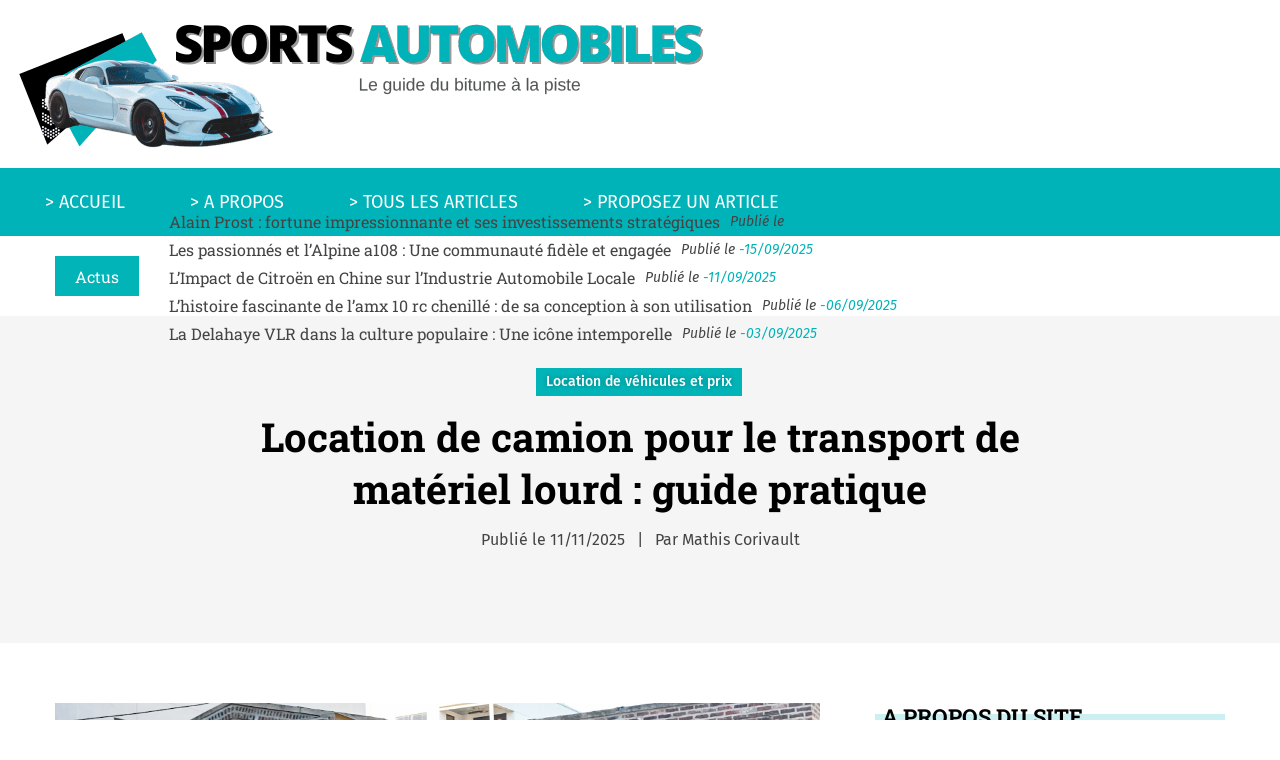

--- FILE ---
content_type: text/html; charset=UTF-8
request_url: https://www.maconsport-automobiles.com/location-de-camion-pour-le-transport-de-materiel-lourd-guide-pratique/
body_size: 29590
content:
<!doctype html>
<html lang="fr-FR">
<head><meta charset="UTF-8"><script>if(navigator.userAgent.match(/MSIE|Internet Explorer/i)||navigator.userAgent.match(/Trident\/7\..*?rv:11/i)){var href=document.location.href;if(!href.match(/[?&]nowprocket/)){if(href.indexOf("?")==-1){if(href.indexOf("#")==-1){document.location.href=href+"?nowprocket=1"}else{document.location.href=href.replace("#","?nowprocket=1#")}}else{if(href.indexOf("#")==-1){document.location.href=href+"&nowprocket=1"}else{document.location.href=href.replace("#","&nowprocket=1#")}}}}</script><script>(()=>{class RocketLazyLoadScripts{constructor(){this.v="2.0.4",this.userEvents=["keydown","keyup","mousedown","mouseup","mousemove","mouseover","mouseout","touchmove","touchstart","touchend","touchcancel","wheel","click","dblclick","input"],this.attributeEvents=["onblur","onclick","oncontextmenu","ondblclick","onfocus","onmousedown","onmouseenter","onmouseleave","onmousemove","onmouseout","onmouseover","onmouseup","onmousewheel","onscroll","onsubmit"]}async t(){this.i(),this.o(),/iP(ad|hone)/.test(navigator.userAgent)&&this.h(),this.u(),this.l(this),this.m(),this.k(this),this.p(this),this._(),await Promise.all([this.R(),this.L()]),this.lastBreath=Date.now(),this.S(this),this.P(),this.D(),this.O(),this.M(),await this.C(this.delayedScripts.normal),await this.C(this.delayedScripts.defer),await this.C(this.delayedScripts.async),await this.T(),await this.F(),await this.j(),await this.A(),window.dispatchEvent(new Event("rocket-allScriptsLoaded")),this.everythingLoaded=!0,this.lastTouchEnd&&await new Promise(t=>setTimeout(t,500-Date.now()+this.lastTouchEnd)),this.I(),this.H(),this.U(),this.W()}i(){this.CSPIssue=sessionStorage.getItem("rocketCSPIssue"),document.addEventListener("securitypolicyviolation",t=>{this.CSPIssue||"script-src-elem"!==t.violatedDirective||"data"!==t.blockedURI||(this.CSPIssue=!0,sessionStorage.setItem("rocketCSPIssue",!0))},{isRocket:!0})}o(){window.addEventListener("pageshow",t=>{this.persisted=t.persisted,this.realWindowLoadedFired=!0},{isRocket:!0}),window.addEventListener("pagehide",()=>{this.onFirstUserAction=null},{isRocket:!0})}h(){let t;function e(e){t=e}window.addEventListener("touchstart",e,{isRocket:!0}),window.addEventListener("touchend",function i(o){o.changedTouches[0]&&t.changedTouches[0]&&Math.abs(o.changedTouches[0].pageX-t.changedTouches[0].pageX)<10&&Math.abs(o.changedTouches[0].pageY-t.changedTouches[0].pageY)<10&&o.timeStamp-t.timeStamp<200&&(window.removeEventListener("touchstart",e,{isRocket:!0}),window.removeEventListener("touchend",i,{isRocket:!0}),"INPUT"===o.target.tagName&&"text"===o.target.type||(o.target.dispatchEvent(new TouchEvent("touchend",{target:o.target,bubbles:!0})),o.target.dispatchEvent(new MouseEvent("mouseover",{target:o.target,bubbles:!0})),o.target.dispatchEvent(new PointerEvent("click",{target:o.target,bubbles:!0,cancelable:!0,detail:1,clientX:o.changedTouches[0].clientX,clientY:o.changedTouches[0].clientY})),event.preventDefault()))},{isRocket:!0})}q(t){this.userActionTriggered||("mousemove"!==t.type||this.firstMousemoveIgnored?"keyup"===t.type||"mouseover"===t.type||"mouseout"===t.type||(this.userActionTriggered=!0,this.onFirstUserAction&&this.onFirstUserAction()):this.firstMousemoveIgnored=!0),"click"===t.type&&t.preventDefault(),t.stopPropagation(),t.stopImmediatePropagation(),"touchstart"===this.lastEvent&&"touchend"===t.type&&(this.lastTouchEnd=Date.now()),"click"===t.type&&(this.lastTouchEnd=0),this.lastEvent=t.type,t.composedPath&&t.composedPath()[0].getRootNode()instanceof ShadowRoot&&(t.rocketTarget=t.composedPath()[0]),this.savedUserEvents.push(t)}u(){this.savedUserEvents=[],this.userEventHandler=this.q.bind(this),this.userEvents.forEach(t=>window.addEventListener(t,this.userEventHandler,{passive:!1,isRocket:!0})),document.addEventListener("visibilitychange",this.userEventHandler,{isRocket:!0})}U(){this.userEvents.forEach(t=>window.removeEventListener(t,this.userEventHandler,{passive:!1,isRocket:!0})),document.removeEventListener("visibilitychange",this.userEventHandler,{isRocket:!0}),this.savedUserEvents.forEach(t=>{(t.rocketTarget||t.target).dispatchEvent(new window[t.constructor.name](t.type,t))})}m(){const t="return false",e=Array.from(this.attributeEvents,t=>"data-rocket-"+t),i="["+this.attributeEvents.join("],[")+"]",o="[data-rocket-"+this.attributeEvents.join("],[data-rocket-")+"]",s=(e,i,o)=>{o&&o!==t&&(e.setAttribute("data-rocket-"+i,o),e["rocket"+i]=new Function("event",o),e.setAttribute(i,t))};new MutationObserver(t=>{for(const n of t)"attributes"===n.type&&(n.attributeName.startsWith("data-rocket-")||this.everythingLoaded?n.attributeName.startsWith("data-rocket-")&&this.everythingLoaded&&this.N(n.target,n.attributeName.substring(12)):s(n.target,n.attributeName,n.target.getAttribute(n.attributeName))),"childList"===n.type&&n.addedNodes.forEach(t=>{if(t.nodeType===Node.ELEMENT_NODE)if(this.everythingLoaded)for(const i of[t,...t.querySelectorAll(o)])for(const t of i.getAttributeNames())e.includes(t)&&this.N(i,t.substring(12));else for(const e of[t,...t.querySelectorAll(i)])for(const t of e.getAttributeNames())this.attributeEvents.includes(t)&&s(e,t,e.getAttribute(t))})}).observe(document,{subtree:!0,childList:!0,attributeFilter:[...this.attributeEvents,...e]})}I(){this.attributeEvents.forEach(t=>{document.querySelectorAll("[data-rocket-"+t+"]").forEach(e=>{this.N(e,t)})})}N(t,e){const i=t.getAttribute("data-rocket-"+e);i&&(t.setAttribute(e,i),t.removeAttribute("data-rocket-"+e))}k(t){Object.defineProperty(HTMLElement.prototype,"onclick",{get(){return this.rocketonclick||null},set(e){this.rocketonclick=e,this.setAttribute(t.everythingLoaded?"onclick":"data-rocket-onclick","this.rocketonclick(event)")}})}S(t){function e(e,i){let o=e[i];e[i]=null,Object.defineProperty(e,i,{get:()=>o,set(s){t.everythingLoaded?o=s:e["rocket"+i]=o=s}})}e(document,"onreadystatechange"),e(window,"onload"),e(window,"onpageshow");try{Object.defineProperty(document,"readyState",{get:()=>t.rocketReadyState,set(e){t.rocketReadyState=e},configurable:!0}),document.readyState="loading"}catch(t){console.log("WPRocket DJE readyState conflict, bypassing")}}l(t){this.originalAddEventListener=EventTarget.prototype.addEventListener,this.originalRemoveEventListener=EventTarget.prototype.removeEventListener,this.savedEventListeners=[],EventTarget.prototype.addEventListener=function(e,i,o){o&&o.isRocket||!t.B(e,this)&&!t.userEvents.includes(e)||t.B(e,this)&&!t.userActionTriggered||e.startsWith("rocket-")||t.everythingLoaded?t.originalAddEventListener.call(this,e,i,o):(t.savedEventListeners.push({target:this,remove:!1,type:e,func:i,options:o}),"mouseenter"!==e&&"mouseleave"!==e||t.originalAddEventListener.call(this,e,t.savedUserEvents.push,o))},EventTarget.prototype.removeEventListener=function(e,i,o){o&&o.isRocket||!t.B(e,this)&&!t.userEvents.includes(e)||t.B(e,this)&&!t.userActionTriggered||e.startsWith("rocket-")||t.everythingLoaded?t.originalRemoveEventListener.call(this,e,i,o):t.savedEventListeners.push({target:this,remove:!0,type:e,func:i,options:o})}}J(t,e){this.savedEventListeners=this.savedEventListeners.filter(i=>{let o=i.type,s=i.target||window;return e!==o||t!==s||(this.B(o,s)&&(i.type="rocket-"+o),this.$(i),!1)})}H(){EventTarget.prototype.addEventListener=this.originalAddEventListener,EventTarget.prototype.removeEventListener=this.originalRemoveEventListener,this.savedEventListeners.forEach(t=>this.$(t))}$(t){t.remove?this.originalRemoveEventListener.call(t.target,t.type,t.func,t.options):this.originalAddEventListener.call(t.target,t.type,t.func,t.options)}p(t){let e;function i(e){return t.everythingLoaded?e:e.split(" ").map(t=>"load"===t||t.startsWith("load.")?"rocket-jquery-load":t).join(" ")}function o(o){function s(e){const s=o.fn[e];o.fn[e]=o.fn.init.prototype[e]=function(){return this[0]===window&&t.userActionTriggered&&("string"==typeof arguments[0]||arguments[0]instanceof String?arguments[0]=i(arguments[0]):"object"==typeof arguments[0]&&Object.keys(arguments[0]).forEach(t=>{const e=arguments[0][t];delete arguments[0][t],arguments[0][i(t)]=e})),s.apply(this,arguments),this}}if(o&&o.fn&&!t.allJQueries.includes(o)){const e={DOMContentLoaded:[],"rocket-DOMContentLoaded":[]};for(const t in e)document.addEventListener(t,()=>{e[t].forEach(t=>t())},{isRocket:!0});o.fn.ready=o.fn.init.prototype.ready=function(i){function s(){parseInt(o.fn.jquery)>2?setTimeout(()=>i.bind(document)(o)):i.bind(document)(o)}return"function"==typeof i&&(t.realDomReadyFired?!t.userActionTriggered||t.fauxDomReadyFired?s():e["rocket-DOMContentLoaded"].push(s):e.DOMContentLoaded.push(s)),o([])},s("on"),s("one"),s("off"),t.allJQueries.push(o)}e=o}t.allJQueries=[],o(window.jQuery),Object.defineProperty(window,"jQuery",{get:()=>e,set(t){o(t)}})}P(){const t=new Map;document.write=document.writeln=function(e){const i=document.currentScript,o=document.createRange(),s=i.parentElement;let n=t.get(i);void 0===n&&(n=i.nextSibling,t.set(i,n));const c=document.createDocumentFragment();o.setStart(c,0),c.appendChild(o.createContextualFragment(e)),s.insertBefore(c,n)}}async R(){return new Promise(t=>{this.userActionTriggered?t():this.onFirstUserAction=t})}async L(){return new Promise(t=>{document.addEventListener("DOMContentLoaded",()=>{this.realDomReadyFired=!0,t()},{isRocket:!0})})}async j(){return this.realWindowLoadedFired?Promise.resolve():new Promise(t=>{window.addEventListener("load",t,{isRocket:!0})})}M(){this.pendingScripts=[];this.scriptsMutationObserver=new MutationObserver(t=>{for(const e of t)e.addedNodes.forEach(t=>{"SCRIPT"!==t.tagName||t.noModule||t.isWPRocket||this.pendingScripts.push({script:t,promise:new Promise(e=>{const i=()=>{const i=this.pendingScripts.findIndex(e=>e.script===t);i>=0&&this.pendingScripts.splice(i,1),e()};t.addEventListener("load",i,{isRocket:!0}),t.addEventListener("error",i,{isRocket:!0}),setTimeout(i,1e3)})})})}),this.scriptsMutationObserver.observe(document,{childList:!0,subtree:!0})}async F(){await this.X(),this.pendingScripts.length?(await this.pendingScripts[0].promise,await this.F()):this.scriptsMutationObserver.disconnect()}D(){this.delayedScripts={normal:[],async:[],defer:[]},document.querySelectorAll("script[type$=rocketlazyloadscript]").forEach(t=>{t.hasAttribute("data-rocket-src")?t.hasAttribute("async")&&!1!==t.async?this.delayedScripts.async.push(t):t.hasAttribute("defer")&&!1!==t.defer||"module"===t.getAttribute("data-rocket-type")?this.delayedScripts.defer.push(t):this.delayedScripts.normal.push(t):this.delayedScripts.normal.push(t)})}async _(){await this.L();let t=[];document.querySelectorAll("script[type$=rocketlazyloadscript][data-rocket-src]").forEach(e=>{let i=e.getAttribute("data-rocket-src");if(i&&!i.startsWith("data:")){i.startsWith("//")&&(i=location.protocol+i);try{const o=new URL(i).origin;o!==location.origin&&t.push({src:o,crossOrigin:e.crossOrigin||"module"===e.getAttribute("data-rocket-type")})}catch(t){}}}),t=[...new Map(t.map(t=>[JSON.stringify(t),t])).values()],this.Y(t,"preconnect")}async G(t){if(await this.K(),!0!==t.noModule||!("noModule"in HTMLScriptElement.prototype))return new Promise(e=>{let i;function o(){(i||t).setAttribute("data-rocket-status","executed"),e()}try{if(navigator.userAgent.includes("Firefox/")||""===navigator.vendor||this.CSPIssue)i=document.createElement("script"),[...t.attributes].forEach(t=>{let e=t.nodeName;"type"!==e&&("data-rocket-type"===e&&(e="type"),"data-rocket-src"===e&&(e="src"),i.setAttribute(e,t.nodeValue))}),t.text&&(i.text=t.text),t.nonce&&(i.nonce=t.nonce),i.hasAttribute("src")?(i.addEventListener("load",o,{isRocket:!0}),i.addEventListener("error",()=>{i.setAttribute("data-rocket-status","failed-network"),e()},{isRocket:!0}),setTimeout(()=>{i.isConnected||e()},1)):(i.text=t.text,o()),i.isWPRocket=!0,t.parentNode.replaceChild(i,t);else{const i=t.getAttribute("data-rocket-type"),s=t.getAttribute("data-rocket-src");i?(t.type=i,t.removeAttribute("data-rocket-type")):t.removeAttribute("type"),t.addEventListener("load",o,{isRocket:!0}),t.addEventListener("error",i=>{this.CSPIssue&&i.target.src.startsWith("data:")?(console.log("WPRocket: CSP fallback activated"),t.removeAttribute("src"),this.G(t).then(e)):(t.setAttribute("data-rocket-status","failed-network"),e())},{isRocket:!0}),s?(t.fetchPriority="high",t.removeAttribute("data-rocket-src"),t.src=s):t.src="data:text/javascript;base64,"+window.btoa(unescape(encodeURIComponent(t.text)))}}catch(i){t.setAttribute("data-rocket-status","failed-transform"),e()}});t.setAttribute("data-rocket-status","skipped")}async C(t){const e=t.shift();return e?(e.isConnected&&await this.G(e),this.C(t)):Promise.resolve()}O(){this.Y([...this.delayedScripts.normal,...this.delayedScripts.defer,...this.delayedScripts.async],"preload")}Y(t,e){this.trash=this.trash||[];let i=!0;var o=document.createDocumentFragment();t.forEach(t=>{const s=t.getAttribute&&t.getAttribute("data-rocket-src")||t.src;if(s&&!s.startsWith("data:")){const n=document.createElement("link");n.href=s,n.rel=e,"preconnect"!==e&&(n.as="script",n.fetchPriority=i?"high":"low"),t.getAttribute&&"module"===t.getAttribute("data-rocket-type")&&(n.crossOrigin=!0),t.crossOrigin&&(n.crossOrigin=t.crossOrigin),t.integrity&&(n.integrity=t.integrity),t.nonce&&(n.nonce=t.nonce),o.appendChild(n),this.trash.push(n),i=!1}}),document.head.appendChild(o)}W(){this.trash.forEach(t=>t.remove())}async T(){try{document.readyState="interactive"}catch(t){}this.fauxDomReadyFired=!0;try{await this.K(),this.J(document,"readystatechange"),document.dispatchEvent(new Event("rocket-readystatechange")),await this.K(),document.rocketonreadystatechange&&document.rocketonreadystatechange(),await this.K(),this.J(document,"DOMContentLoaded"),document.dispatchEvent(new Event("rocket-DOMContentLoaded")),await this.K(),this.J(window,"DOMContentLoaded"),window.dispatchEvent(new Event("rocket-DOMContentLoaded"))}catch(t){console.error(t)}}async A(){try{document.readyState="complete"}catch(t){}try{await this.K(),this.J(document,"readystatechange"),document.dispatchEvent(new Event("rocket-readystatechange")),await this.K(),document.rocketonreadystatechange&&document.rocketonreadystatechange(),await this.K(),this.J(window,"load"),window.dispatchEvent(new Event("rocket-load")),await this.K(),window.rocketonload&&window.rocketonload(),await this.K(),this.allJQueries.forEach(t=>t(window).trigger("rocket-jquery-load")),await this.K(),this.J(window,"pageshow");const t=new Event("rocket-pageshow");t.persisted=this.persisted,window.dispatchEvent(t),await this.K(),window.rocketonpageshow&&window.rocketonpageshow({persisted:this.persisted})}catch(t){console.error(t)}}async K(){Date.now()-this.lastBreath>45&&(await this.X(),this.lastBreath=Date.now())}async X(){return document.hidden?new Promise(t=>setTimeout(t)):new Promise(t=>requestAnimationFrame(t))}B(t,e){return e===document&&"readystatechange"===t||(e===document&&"DOMContentLoaded"===t||(e===window&&"DOMContentLoaded"===t||(e===window&&"load"===t||e===window&&"pageshow"===t)))}static run(){(new RocketLazyLoadScripts).t()}}RocketLazyLoadScripts.run()})();</script>
	
	<meta name="viewport" content="width=device-width, initial-scale=1">
	<link rel="profile" href="https://gmpg.org/xfn/11">
	<meta name='robots' content='index, follow, max-image-preview:large, max-snippet:-1, max-video-preview:-1' />

	<!-- This site is optimized with the Yoast SEO plugin v26.7 - https://yoast.com/wordpress/plugins/seo/ -->
	<title>Comment louer un camion pour vos objets lourds ?</title>
<style id="wpr-usedcss">svg:not(:root).svg-inline--fa{overflow:visible}.svg-inline--fa{display:inline-block;font-size:inherit;height:1em;overflow:visible;vertical-align:-.125em}.svg-inline--fa.fa-w-14{width:.875em}.svg-inline--fa.fa-w-16{width:1em}.fa-layers-text{display:inline-block;position:absolute;text-align:center}.fa-layers-text{left:50%;top:50%;-webkit-transform:translate(-50%,-50%);transform:translate(-50%,-50%);-webkit-transform-origin:center center;transform-origin:center center}.sr-only{border:0;clip:rect(0,0,0,0);height:1px;margin:-1px;overflow:hidden;padding:0;position:absolute;width:1px}img:is([sizes=auto i],[sizes^="auto," i]){contain-intrinsic-size:3000px 1500px}img.emoji{display:inline!important;border:none!important;box-shadow:none!important;height:1em!important;width:1em!important;margin:0 .07em!important;vertical-align:-.1em!important;background:0 0!important;padding:0!important}:where(.wp-block-button__link){border-radius:9999px;box-shadow:none;padding:calc(.667em + 2px) calc(1.333em + 2px);text-decoration:none}:root :where(.wp-block-button .wp-block-button__link.is-style-outline),:root :where(.wp-block-button.is-style-outline>.wp-block-button__link){border:2px solid;padding:.667em 1.333em}:root :where(.wp-block-button .wp-block-button__link.is-style-outline:not(.has-text-color)),:root :where(.wp-block-button.is-style-outline>.wp-block-button__link:not(.has-text-color)){color:currentColor}:root :where(.wp-block-button .wp-block-button__link.is-style-outline:not(.has-background)),:root :where(.wp-block-button.is-style-outline>.wp-block-button__link:not(.has-background)){background-color:initial;background-image:none}:where(.wp-block-calendar table:not(.has-background) th){background:#ddd}:where(.wp-block-columns){margin-bottom:1.75em}:where(.wp-block-columns.has-background){padding:1.25em 2.375em}:where(.wp-block-post-comments input[type=submit]){border:none}:where(.wp-block-cover-image:not(.has-text-color)),:where(.wp-block-cover:not(.has-text-color)){color:#fff}:where(.wp-block-cover-image.is-light:not(.has-text-color)),:where(.wp-block-cover.is-light:not(.has-text-color)){color:#000}:root :where(.wp-block-cover h1:not(.has-text-color)),:root :where(.wp-block-cover h2:not(.has-text-color)),:root :where(.wp-block-cover h3:not(.has-text-color)),:root :where(.wp-block-cover h4:not(.has-text-color)),:root :where(.wp-block-cover h5:not(.has-text-color)),:root :where(.wp-block-cover h6:not(.has-text-color)),:root :where(.wp-block-cover p:not(.has-text-color)){color:inherit}:where(.wp-block-file){margin-bottom:1.5em}:where(.wp-block-file__button){border-radius:2em;display:inline-block;padding:.5em 1em}:where(.wp-block-file__button):is(a):active,:where(.wp-block-file__button):is(a):focus,:where(.wp-block-file__button):is(a):hover,:where(.wp-block-file__button):is(a):visited{box-shadow:none;color:#fff;opacity:.85;text-decoration:none}:where(.wp-block-group.wp-block-group-is-layout-constrained){position:relative}:root :where(.wp-block-image.is-style-rounded img,.wp-block-image .is-style-rounded img){border-radius:9999px}:where(.wp-block-latest-comments:not([style*=line-height] .wp-block-latest-comments__comment)){line-height:1.1}:where(.wp-block-latest-comments:not([style*=line-height] .wp-block-latest-comments__comment-excerpt p)){line-height:1.8}:root :where(.wp-block-latest-posts.is-grid){padding:0}:root :where(.wp-block-latest-posts.wp-block-latest-posts__list){padding-left:0}ul{box-sizing:border-box}:root :where(.wp-block-list.has-background){padding:1.25em 2.375em}:where(.wp-block-navigation.has-background .wp-block-navigation-item a:not(.wp-element-button)),:where(.wp-block-navigation.has-background .wp-block-navigation-submenu a:not(.wp-element-button)){padding:.5em 1em}:where(.wp-block-navigation .wp-block-navigation__submenu-container .wp-block-navigation-item a:not(.wp-element-button)),:where(.wp-block-navigation .wp-block-navigation__submenu-container .wp-block-navigation-submenu a:not(.wp-element-button)),:where(.wp-block-navigation .wp-block-navigation__submenu-container .wp-block-navigation-submenu button.wp-block-navigation-item__content),:where(.wp-block-navigation .wp-block-navigation__submenu-container .wp-block-pages-list__item button.wp-block-navigation-item__content){padding:.5em 1em}:root :where(p.has-background){padding:1.25em 2.375em}:where(p.has-text-color:not(.has-link-color)) a{color:inherit}:where(.wp-block-post-comments-form) input:not([type=submit]),:where(.wp-block-post-comments-form) textarea{border:1px solid #949494;font-family:inherit;font-size:1em}:where(.wp-block-post-comments-form) input:where(:not([type=submit]):not([type=checkbox])),:where(.wp-block-post-comments-form) textarea{padding:calc(.667em + 2px)}:where(.wp-block-post-excerpt){box-sizing:border-box;margin-bottom:var(--wp--style--block-gap);margin-top:var(--wp--style--block-gap)}:where(.wp-block-preformatted.has-background){padding:1.25em 2.375em}:where(.wp-block-search__button){border:1px solid #ccc;padding:6px 10px}:where(.wp-block-search__input){font-family:inherit;font-size:inherit;font-style:inherit;font-weight:inherit;letter-spacing:inherit;line-height:inherit;text-transform:inherit}:where(.wp-block-search__button-inside .wp-block-search__inside-wrapper){border:1px solid #949494;box-sizing:border-box;padding:4px}:where(.wp-block-search__button-inside .wp-block-search__inside-wrapper) .wp-block-search__input{border:none;border-radius:0;padding:0 4px}:where(.wp-block-search__button-inside .wp-block-search__inside-wrapper) .wp-block-search__input:focus{outline:0}:where(.wp-block-search__button-inside .wp-block-search__inside-wrapper) :where(.wp-block-search__button){padding:4px 8px}:root :where(.wp-block-separator.is-style-dots){height:auto;line-height:1;text-align:center}:root :where(.wp-block-separator.is-style-dots):before{color:currentColor;content:"···";font-family:serif;font-size:1.5em;letter-spacing:2em;padding-left:2em}:root :where(.wp-block-site-logo.is-style-rounded){border-radius:9999px}:where(.wp-block-social-links:not(.is-style-logos-only)) .wp-social-link{background-color:#f0f0f0;color:#444}:where(.wp-block-social-links:not(.is-style-logos-only)) .wp-social-link-amazon{background-color:#f90;color:#fff}:where(.wp-block-social-links:not(.is-style-logos-only)) .wp-social-link-bandcamp{background-color:#1ea0c3;color:#fff}:where(.wp-block-social-links:not(.is-style-logos-only)) .wp-social-link-behance{background-color:#0757fe;color:#fff}:where(.wp-block-social-links:not(.is-style-logos-only)) .wp-social-link-bluesky{background-color:#0a7aff;color:#fff}:where(.wp-block-social-links:not(.is-style-logos-only)) .wp-social-link-codepen{background-color:#1e1f26;color:#fff}:where(.wp-block-social-links:not(.is-style-logos-only)) .wp-social-link-deviantart{background-color:#02e49b;color:#fff}:where(.wp-block-social-links:not(.is-style-logos-only)) .wp-social-link-discord{background-color:#5865f2;color:#fff}:where(.wp-block-social-links:not(.is-style-logos-only)) .wp-social-link-dribbble{background-color:#e94c89;color:#fff}:where(.wp-block-social-links:not(.is-style-logos-only)) .wp-social-link-dropbox{background-color:#4280ff;color:#fff}:where(.wp-block-social-links:not(.is-style-logos-only)) .wp-social-link-etsy{background-color:#f45800;color:#fff}:where(.wp-block-social-links:not(.is-style-logos-only)) .wp-social-link-facebook{background-color:#0866ff;color:#fff}:where(.wp-block-social-links:not(.is-style-logos-only)) .wp-social-link-fivehundredpx{background-color:#000;color:#fff}:where(.wp-block-social-links:not(.is-style-logos-only)) .wp-social-link-flickr{background-color:#0461dd;color:#fff}:where(.wp-block-social-links:not(.is-style-logos-only)) .wp-social-link-foursquare{background-color:#e65678;color:#fff}:where(.wp-block-social-links:not(.is-style-logos-only)) .wp-social-link-github{background-color:#24292d;color:#fff}:where(.wp-block-social-links:not(.is-style-logos-only)) .wp-social-link-goodreads{background-color:#eceadd;color:#382110}:where(.wp-block-social-links:not(.is-style-logos-only)) .wp-social-link-google{background-color:#ea4434;color:#fff}:where(.wp-block-social-links:not(.is-style-logos-only)) .wp-social-link-gravatar{background-color:#1d4fc4;color:#fff}:where(.wp-block-social-links:not(.is-style-logos-only)) .wp-social-link-instagram{background-color:#f00075;color:#fff}:where(.wp-block-social-links:not(.is-style-logos-only)) .wp-social-link-lastfm{background-color:#e21b24;color:#fff}:where(.wp-block-social-links:not(.is-style-logos-only)) .wp-social-link-linkedin{background-color:#0d66c2;color:#fff}:where(.wp-block-social-links:not(.is-style-logos-only)) .wp-social-link-mastodon{background-color:#3288d4;color:#fff}:where(.wp-block-social-links:not(.is-style-logos-only)) .wp-social-link-medium{background-color:#000;color:#fff}:where(.wp-block-social-links:not(.is-style-logos-only)) .wp-social-link-meetup{background-color:#f6405f;color:#fff}:where(.wp-block-social-links:not(.is-style-logos-only)) .wp-social-link-patreon{background-color:#000;color:#fff}:where(.wp-block-social-links:not(.is-style-logos-only)) .wp-social-link-pinterest{background-color:#e60122;color:#fff}:where(.wp-block-social-links:not(.is-style-logos-only)) .wp-social-link-pocket{background-color:#ef4155;color:#fff}:where(.wp-block-social-links:not(.is-style-logos-only)) .wp-social-link-reddit{background-color:#ff4500;color:#fff}:where(.wp-block-social-links:not(.is-style-logos-only)) .wp-social-link-skype{background-color:#0478d7;color:#fff}:where(.wp-block-social-links:not(.is-style-logos-only)) .wp-social-link-snapchat{background-color:#fefc00;color:#fff;stroke:#000}:where(.wp-block-social-links:not(.is-style-logos-only)) .wp-social-link-soundcloud{background-color:#ff5600;color:#fff}:where(.wp-block-social-links:not(.is-style-logos-only)) .wp-social-link-spotify{background-color:#1bd760;color:#fff}:where(.wp-block-social-links:not(.is-style-logos-only)) .wp-social-link-telegram{background-color:#2aabee;color:#fff}:where(.wp-block-social-links:not(.is-style-logos-only)) .wp-social-link-threads{background-color:#000;color:#fff}:where(.wp-block-social-links:not(.is-style-logos-only)) .wp-social-link-tiktok{background-color:#000;color:#fff}:where(.wp-block-social-links:not(.is-style-logos-only)) .wp-social-link-tumblr{background-color:#011835;color:#fff}:where(.wp-block-social-links:not(.is-style-logos-only)) .wp-social-link-twitch{background-color:#6440a4;color:#fff}:where(.wp-block-social-links:not(.is-style-logos-only)) .wp-social-link-twitter{background-color:#1da1f2;color:#fff}:where(.wp-block-social-links:not(.is-style-logos-only)) .wp-social-link-vimeo{background-color:#1eb7ea;color:#fff}:where(.wp-block-social-links:not(.is-style-logos-only)) .wp-social-link-vk{background-color:#4680c2;color:#fff}:where(.wp-block-social-links:not(.is-style-logos-only)) .wp-social-link-wordpress{background-color:#3499cd;color:#fff}:where(.wp-block-social-links:not(.is-style-logos-only)) .wp-social-link-whatsapp{background-color:#25d366;color:#fff}:where(.wp-block-social-links:not(.is-style-logos-only)) .wp-social-link-x{background-color:#000;color:#fff}:where(.wp-block-social-links:not(.is-style-logos-only)) .wp-social-link-yelp{background-color:#d32422;color:#fff}:where(.wp-block-social-links:not(.is-style-logos-only)) .wp-social-link-youtube{background-color:red;color:#fff}:where(.wp-block-social-links.is-style-logos-only) .wp-social-link{background:0 0}:where(.wp-block-social-links.is-style-logos-only) .wp-social-link svg{height:1.25em;width:1.25em}:where(.wp-block-social-links.is-style-logos-only) .wp-social-link-amazon{color:#f90}:where(.wp-block-social-links.is-style-logos-only) .wp-social-link-bandcamp{color:#1ea0c3}:where(.wp-block-social-links.is-style-logos-only) .wp-social-link-behance{color:#0757fe}:where(.wp-block-social-links.is-style-logos-only) .wp-social-link-bluesky{color:#0a7aff}:where(.wp-block-social-links.is-style-logos-only) .wp-social-link-codepen{color:#1e1f26}:where(.wp-block-social-links.is-style-logos-only) .wp-social-link-deviantart{color:#02e49b}:where(.wp-block-social-links.is-style-logos-only) .wp-social-link-discord{color:#5865f2}:where(.wp-block-social-links.is-style-logos-only) .wp-social-link-dribbble{color:#e94c89}:where(.wp-block-social-links.is-style-logos-only) .wp-social-link-dropbox{color:#4280ff}:where(.wp-block-social-links.is-style-logos-only) .wp-social-link-etsy{color:#f45800}:where(.wp-block-social-links.is-style-logos-only) .wp-social-link-facebook{color:#0866ff}:where(.wp-block-social-links.is-style-logos-only) .wp-social-link-fivehundredpx{color:#000}:where(.wp-block-social-links.is-style-logos-only) .wp-social-link-flickr{color:#0461dd}:where(.wp-block-social-links.is-style-logos-only) .wp-social-link-foursquare{color:#e65678}:where(.wp-block-social-links.is-style-logos-only) .wp-social-link-github{color:#24292d}:where(.wp-block-social-links.is-style-logos-only) .wp-social-link-goodreads{color:#382110}:where(.wp-block-social-links.is-style-logos-only) .wp-social-link-google{color:#ea4434}:where(.wp-block-social-links.is-style-logos-only) .wp-social-link-gravatar{color:#1d4fc4}:where(.wp-block-social-links.is-style-logos-only) .wp-social-link-instagram{color:#f00075}:where(.wp-block-social-links.is-style-logos-only) .wp-social-link-lastfm{color:#e21b24}:where(.wp-block-social-links.is-style-logos-only) .wp-social-link-linkedin{color:#0d66c2}:where(.wp-block-social-links.is-style-logos-only) .wp-social-link-mastodon{color:#3288d4}:where(.wp-block-social-links.is-style-logos-only) .wp-social-link-medium{color:#000}:where(.wp-block-social-links.is-style-logos-only) .wp-social-link-meetup{color:#f6405f}:where(.wp-block-social-links.is-style-logos-only) .wp-social-link-patreon{color:#000}:where(.wp-block-social-links.is-style-logos-only) .wp-social-link-pinterest{color:#e60122}:where(.wp-block-social-links.is-style-logos-only) .wp-social-link-pocket{color:#ef4155}:where(.wp-block-social-links.is-style-logos-only) .wp-social-link-reddit{color:#ff4500}:where(.wp-block-social-links.is-style-logos-only) .wp-social-link-skype{color:#0478d7}:where(.wp-block-social-links.is-style-logos-only) .wp-social-link-snapchat{color:#fff;stroke:#000}:where(.wp-block-social-links.is-style-logos-only) .wp-social-link-soundcloud{color:#ff5600}:where(.wp-block-social-links.is-style-logos-only) .wp-social-link-spotify{color:#1bd760}:where(.wp-block-social-links.is-style-logos-only) .wp-social-link-telegram{color:#2aabee}:where(.wp-block-social-links.is-style-logos-only) .wp-social-link-threads{color:#000}:where(.wp-block-social-links.is-style-logos-only) .wp-social-link-tiktok{color:#000}:where(.wp-block-social-links.is-style-logos-only) .wp-social-link-tumblr{color:#011835}:where(.wp-block-social-links.is-style-logos-only) .wp-social-link-twitch{color:#6440a4}:where(.wp-block-social-links.is-style-logos-only) .wp-social-link-twitter{color:#1da1f2}:where(.wp-block-social-links.is-style-logos-only) .wp-social-link-vimeo{color:#1eb7ea}:where(.wp-block-social-links.is-style-logos-only) .wp-social-link-vk{color:#4680c2}:where(.wp-block-social-links.is-style-logos-only) .wp-social-link-whatsapp{color:#25d366}:where(.wp-block-social-links.is-style-logos-only) .wp-social-link-wordpress{color:#3499cd}:where(.wp-block-social-links.is-style-logos-only) .wp-social-link-x{color:#000}:where(.wp-block-social-links.is-style-logos-only) .wp-social-link-yelp{color:#d32422}:where(.wp-block-social-links.is-style-logos-only) .wp-social-link-youtube{color:red}:root :where(.wp-block-social-links .wp-social-link a){padding:.25em}:root :where(.wp-block-social-links.is-style-logos-only .wp-social-link a){padding:0}:root :where(.wp-block-social-links.is-style-pill-shape .wp-social-link a){padding-left:.6666666667em;padding-right:.6666666667em}:root :where(.wp-block-tag-cloud.is-style-outline){display:flex;flex-wrap:wrap;gap:1ch}:root :where(.wp-block-tag-cloud.is-style-outline a){border:1px solid;font-size:unset!important;margin-right:0;padding:1ch 2ch;text-decoration:none!important}:root :where(.wp-block-table-of-contents){box-sizing:border-box}:where(.wp-block-term-description){box-sizing:border-box;margin-bottom:var(--wp--style--block-gap);margin-top:var(--wp--style--block-gap)}:where(pre.wp-block-verse){font-family:inherit}.entry-content{counter-reset:footnotes}:root{--wp--preset--font-size--normal:16px;--wp--preset--font-size--huge:42px}.aligncenter{clear:both}.screen-reader-text{border:0;clip-path:inset(50%);height:1px;margin:-1px;overflow:hidden;padding:0;position:absolute;width:1px;word-wrap:normal!important}.screen-reader-text:focus{background-color:#ddd;clip-path:none;color:#444;display:block;font-size:1em;height:auto;left:5px;line-height:normal;padding:15px 23px 14px;text-decoration:none;top:5px;width:auto;z-index:100000}html :where(.has-border-color){border-style:solid}html :where([style*=border-top-color]){border-top-style:solid}html :where([style*=border-right-color]){border-right-style:solid}html :where([style*=border-bottom-color]){border-bottom-style:solid}html :where([style*=border-left-color]){border-left-style:solid}html :where([style*=border-width]){border-style:solid}html :where([style*=border-top-width]){border-top-style:solid}html :where([style*=border-right-width]){border-right-style:solid}html :where([style*=border-bottom-width]){border-bottom-style:solid}html :where([style*=border-left-width]){border-left-style:solid}html :where(img[class*=wp-image-]){height:auto;max-width:100%}:where(figure){margin:0 0 1em}html :where(.is-position-sticky){--wp-admin--admin-bar--position-offset:var(--wp-admin--admin-bar--height,0px)}@media screen and (max-width:600px){html :where(.is-position-sticky){--wp-admin--admin-bar--position-offset:0px}}:root{--wp--preset--aspect-ratio--square:1;--wp--preset--aspect-ratio--4-3:4/3;--wp--preset--aspect-ratio--3-4:3/4;--wp--preset--aspect-ratio--3-2:3/2;--wp--preset--aspect-ratio--2-3:2/3;--wp--preset--aspect-ratio--16-9:16/9;--wp--preset--aspect-ratio--9-16:9/16;--wp--preset--color--black:#000000;--wp--preset--color--cyan-bluish-gray:#abb8c3;--wp--preset--color--white:#ffffff;--wp--preset--color--pale-pink:#f78da7;--wp--preset--color--vivid-red:#cf2e2e;--wp--preset--color--luminous-vivid-orange:#ff6900;--wp--preset--color--luminous-vivid-amber:#fcb900;--wp--preset--color--light-green-cyan:#7bdcb5;--wp--preset--color--vivid-green-cyan:#00d084;--wp--preset--color--pale-cyan-blue:#8ed1fc;--wp--preset--color--vivid-cyan-blue:#0693e3;--wp--preset--color--vivid-purple:#9b51e0;--wp--preset--gradient--vivid-cyan-blue-to-vivid-purple:linear-gradient(135deg,rgba(6, 147, 227, 1) 0%,rgb(155, 81, 224) 100%);--wp--preset--gradient--light-green-cyan-to-vivid-green-cyan:linear-gradient(135deg,rgb(122, 220, 180) 0%,rgb(0, 208, 130) 100%);--wp--preset--gradient--luminous-vivid-amber-to-luminous-vivid-orange:linear-gradient(135deg,rgba(252, 185, 0, 1) 0%,rgba(255, 105, 0, 1) 100%);--wp--preset--gradient--luminous-vivid-orange-to-vivid-red:linear-gradient(135deg,rgba(255, 105, 0, 1) 0%,rgb(207, 46, 46) 100%);--wp--preset--gradient--very-light-gray-to-cyan-bluish-gray:linear-gradient(135deg,rgb(238, 238, 238) 0%,rgb(169, 184, 195) 100%);--wp--preset--gradient--cool-to-warm-spectrum:linear-gradient(135deg,rgb(74, 234, 220) 0%,rgb(151, 120, 209) 20%,rgb(207, 42, 186) 40%,rgb(238, 44, 130) 60%,rgb(251, 105, 98) 80%,rgb(254, 248, 76) 100%);--wp--preset--gradient--blush-light-purple:linear-gradient(135deg,rgb(255, 206, 236) 0%,rgb(152, 150, 240) 100%);--wp--preset--gradient--blush-bordeaux:linear-gradient(135deg,rgb(254, 205, 165) 0%,rgb(254, 45, 45) 50%,rgb(107, 0, 62) 100%);--wp--preset--gradient--luminous-dusk:linear-gradient(135deg,rgb(255, 203, 112) 0%,rgb(199, 81, 192) 50%,rgb(65, 88, 208) 100%);--wp--preset--gradient--pale-ocean:linear-gradient(135deg,rgb(255, 245, 203) 0%,rgb(182, 227, 212) 50%,rgb(51, 167, 181) 100%);--wp--preset--gradient--electric-grass:linear-gradient(135deg,rgb(202, 248, 128) 0%,rgb(113, 206, 126) 100%);--wp--preset--gradient--midnight:linear-gradient(135deg,rgb(2, 3, 129) 0%,rgb(40, 116, 252) 100%);--wp--preset--font-size--small:13px;--wp--preset--font-size--medium:20px;--wp--preset--font-size--large:36px;--wp--preset--font-size--x-large:42px;--wp--preset--spacing--20:0.44rem;--wp--preset--spacing--30:0.67rem;--wp--preset--spacing--40:1rem;--wp--preset--spacing--50:1.5rem;--wp--preset--spacing--60:2.25rem;--wp--preset--spacing--70:3.38rem;--wp--preset--spacing--80:5.06rem;--wp--preset--shadow--natural:6px 6px 9px rgba(0, 0, 0, .2);--wp--preset--shadow--deep:12px 12px 50px rgba(0, 0, 0, .4);--wp--preset--shadow--sharp:6px 6px 0px rgba(0, 0, 0, .2);--wp--preset--shadow--outlined:6px 6px 0px -3px rgba(255, 255, 255, 1),6px 6px rgba(0, 0, 0, 1);--wp--preset--shadow--crisp:6px 6px 0px rgba(0, 0, 0, 1)}:where(.is-layout-flex){gap:.5em}:where(.is-layout-grid){gap:.5em}:where(.wp-block-post-template.is-layout-flex){gap:1.25em}:where(.wp-block-post-template.is-layout-grid){gap:1.25em}:where(.wp-block-columns.is-layout-flex){gap:2em}:where(.wp-block-columns.is-layout-grid){gap:2em}:root :where(.wp-block-pullquote){font-size:1.5em;line-height:1.6}@font-face{font-display:swap;font-family:'Fira Sans';font-style:italic;font-weight:400;src:url(https://www.maconsport-automobiles.com/wp-content/cache/fonts/1/google-fonts/fonts/s/firasans/v18/va9C4kDNxMZdWfMOD5VvkrjJYTI.woff2) format('woff2');unicode-range:U+0000-00FF,U+0131,U+0152-0153,U+02BB-02BC,U+02C6,U+02DA,U+02DC,U+0304,U+0308,U+0329,U+2000-206F,U+20AC,U+2122,U+2191,U+2193,U+2212,U+2215,U+FEFF,U+FFFD}@font-face{font-display:swap;font-family:'Fira Sans';font-style:italic;font-weight:500;src:url(https://www.maconsport-automobiles.com/wp-content/cache/fonts/1/google-fonts/fonts/s/firasans/v18/va9f4kDNxMZdWfMOD5VvkrA6Qif4VFk.woff2) format('woff2');unicode-range:U+0000-00FF,U+0131,U+0152-0153,U+02BB-02BC,U+02C6,U+02DA,U+02DC,U+0304,U+0308,U+0329,U+2000-206F,U+20AC,U+2122,U+2191,U+2193,U+2212,U+2215,U+FEFF,U+FFFD}@font-face{font-display:swap;font-family:'Fira Sans';font-style:normal;font-weight:400;src:url(https://www.maconsport-automobiles.com/wp-content/cache/fonts/1/google-fonts/fonts/s/firasans/v18/va9E4kDNxMZdWfMOD5Vvl4jL.woff2) format('woff2');unicode-range:U+0000-00FF,U+0131,U+0152-0153,U+02BB-02BC,U+02C6,U+02DA,U+02DC,U+0304,U+0308,U+0329,U+2000-206F,U+20AC,U+2122,U+2191,U+2193,U+2212,U+2215,U+FEFF,U+FFFD}@font-face{font-display:swap;font-family:'Fira Sans';font-style:normal;font-weight:500;src:url(https://www.maconsport-automobiles.com/wp-content/cache/fonts/1/google-fonts/fonts/s/firasans/v18/va9B4kDNxMZdWfMOD5VnZKveRhf6.woff2) format('woff2');unicode-range:U+0000-00FF,U+0131,U+0152-0153,U+02BB-02BC,U+02C6,U+02DA,U+02DC,U+0304,U+0308,U+0329,U+2000-206F,U+20AC,U+2122,U+2191,U+2193,U+2212,U+2215,U+FEFF,U+FFFD}@font-face{font-display:swap;font-family:'Fira Sans';font-style:normal;font-weight:700;src:url(https://www.maconsport-automobiles.com/wp-content/cache/fonts/1/google-fonts/fonts/s/firasans/v18/va9B4kDNxMZdWfMOD5VnLK3eRhf6.woff2) format('woff2');unicode-range:U+0000-00FF,U+0131,U+0152-0153,U+02BB-02BC,U+02C6,U+02DA,U+02DC,U+0304,U+0308,U+0329,U+2000-206F,U+20AC,U+2122,U+2191,U+2193,U+2212,U+2215,U+FEFF,U+FFFD}@font-face{font-display:swap;font-family:'Roboto Slab';font-style:normal;font-weight:400;src:url(https://www.maconsport-automobiles.com/wp-content/cache/fonts/1/google-fonts/fonts/s/robotoslab/v36/BngMUXZYTXPIvIBgJJSb6ufN5qU.woff2) format('woff2');unicode-range:U+0000-00FF,U+0131,U+0152-0153,U+02BB-02BC,U+02C6,U+02DA,U+02DC,U+0304,U+0308,U+0329,U+2000-206F,U+20AC,U+2122,U+2191,U+2193,U+2212,U+2215,U+FEFF,U+FFFD}@font-face{font-display:swap;font-family:'Roboto Slab';font-style:normal;font-weight:700;src:url(https://www.maconsport-automobiles.com/wp-content/cache/fonts/1/google-fonts/fonts/s/robotoslab/v36/BngMUXZYTXPIvIBgJJSb6ufN5qU.woff2) format('woff2');unicode-range:U+0000-00FF,U+0131,U+0152-0153,U+02BB-02BC,U+02C6,U+02DA,U+02DC,U+0304,U+0308,U+0329,U+2000-206F,U+20AC,U+2122,U+2191,U+2193,U+2212,U+2215,U+FEFF,U+FFFD}.fa{display:inline-block;font:14px/1 FontAwesome;font-size:inherit;text-rendering:auto;-webkit-font-smoothing:antialiased;-moz-osx-font-smoothing:grayscale}.pull-right{float:right}.pull-left{float:left}.fa.pull-left{margin-right:.3em}.fa.pull-right{margin-left:.3em}.fa-search:before{content:"\f002"}.fa-arrow-up:before{content:"\f062"}.fa-chevron-down:before{content:"\f078"}.sr-only{position:absolute;width:1px;height:1px;padding:0;margin:-1px;overflow:hidden;clip:rect(0,0,0,0);border:0}.slick-slider{position:relative;display:block;box-sizing:border-box;-webkit-user-select:none;-moz-user-select:none;-ms-user-select:none;user-select:none;-webkit-touch-callout:none;-khtml-user-select:none;-ms-touch-action:pan-y;touch-action:pan-y;-webkit-tap-highlight-color:transparent}.slick-list{position:relative;display:block;overflow:hidden;margin:0;padding:0}.slick-list:focus{outline:0}.slick-slider .slick-list,.slick-slider .slick-track{-webkit-transform:translate3d(0,0,0);-moz-transform:translate3d(0,0,0);-ms-transform:translate3d(0,0,0);-o-transform:translate3d(0,0,0);transform:translate3d(0,0,0)}.slick-track{position:relative;top:0;left:0;display:block;margin-left:auto;margin-right:auto}.slick-track:after,.slick-track:before{display:table;content:''}.slick-track:after{clear:both}.slick-loading .slick-track{visibility:hidden}.slick-slide{display:none;float:left;height:100%;min-height:1px}.slick-slide img{display:block}.slick-slide.slick-loading img{display:none}.slick-initialized .slick-slide{display:block}.slick-loading .slick-slide{visibility:hidden}.slick-vertical .slick-slide{display:block;height:auto;border:1px solid transparent}.slick-arrow.slick-hidden{display:none}html{line-height:1.15;-webkit-text-size-adjust:100%}body{margin:0}h1{font-size:2em;margin:.67em 0}a{background-color:transparent}b,strong{font-weight:bolder}code{font-family:monospace,monospace;font-size:1em}img{border-style:none}button,input,optgroup,select,textarea{font-family:inherit;font-size:100%;line-height:1.15;margin:0}button,input{overflow:visible}button,select{text-transform:none}[type=button],[type=reset],[type=submit],button{-webkit-appearance:button}[type=button]::-moz-focus-inner,[type=reset]::-moz-focus-inner,[type=submit]::-moz-focus-inner,button::-moz-focus-inner{border-style:none;padding:0}[type=button]:-moz-focusring,[type=reset]:-moz-focusring,[type=submit]:-moz-focusring,button:-moz-focusring{outline:ButtonText dotted 1px}fieldset{padding:.35em .7778em .625em}legend{box-sizing:border-box;color:inherit;display:table;max-width:100%;padding:0;white-space:normal}progress{vertical-align:baseline}textarea{overflow:auto}[type=checkbox],[type=radio]{box-sizing:border-box;padding:0}[type=number]::-webkit-inner-spin-button,[type=number]::-webkit-outer-spin-button{height:auto}[type=search]{-webkit-appearance:textfield;outline-offset:-2px}[type=search]::-webkit-search-decoration{-webkit-appearance:none}::-webkit-file-upload-button{-webkit-appearance:button;font:inherit}template{display:none}[hidden]{display:none}body,button,input,optgroup,select,textarea{color:#444;font-family:'Fira Sans',sans-serif;font-size:18px;line-height:1.6}h1,h2,h4{font-family:'Roboto Slab',serif;color:#000;clear:both}h1{font-size:2.5em;line-height:1.3}h2{font-size:2.2223em;line-height:1.3}h4{font-size:1.6667em;margin-bottom:.7778em}p{margin-bottom:1.5em}em,i{font-style:italic}code{font-family:Monaco,Consolas,"Andale Mono","DejaVu Sans Mono",monospace;font-size:15px;font-size:.9375rem}html{box-sizing:border-box}*,:after,:before{box-sizing:inherit}body{background:#fff;-ms-word-wrap:break-word;word-wrap:break-word;word-break:break-word}ul{margin:0 0 1.5em 3em}ul{list-style:disc}li>ul{margin-bottom:0;margin-left:1.5em}img{height:auto;max-width:100%;vertical-align:top}table{margin:0 0 1.5em;width:100%;text-align:left;border-collapse:collapse}table th{font-size:1em;font-weight:400;padding:10px 15px}table th{background:#00b3b8;color:#fff}table th a{color:#fff}table tr{background:rgba(0,0,0,.02)}table tr:nth-child(2n){background:rgba(0,0,0,.05)}button,input[type=button],input[type=reset],input[type=submit]{border:none;border-radius:0;background:#00b3b8;color:#fff;font-size:.8888em;padding:15px 30px;cursor:pointer;text-transform:uppercase;-webkit-transition:.35s ease-in-out;-moz-transition:.35s ease-in-out;transition:all ease-in-out .35s}button:active,button:focus,button:hover,input[type=button]:active,input[type=button]:focus,input[type=button]:hover,input[type=reset]:active,input[type=reset]:focus,input[type=reset]:hover,input[type=submit]:active,input[type=submit]:focus,input[type=submit]:hover{background:#ec306a}input[type=number],input[type=search],input[type=text],input[type=url],textarea{color:#444;border:1px solid #e5e5e5;border-radius:0;padding:10px 15px;width:100%;height:50px}input[type=number]:focus,input[type=search]:focus,input[type=text]:focus,input[type=url]:focus,select:focus,textarea:focus{color:#111;outline:0;box-shadow:none}select{border:1px solid #e5e5e5;width:100%;height:50px;padding:5px 15px;-webkit-appearance:none;-moz-appearance:none;appearance:none;background-image:url('data:image/svg+xml; utf-8, <svg xmlns="http://www.w3.org/2000/svg" viewBox="0 0 448 512"><path fill="%23777" d="M207.029 381.476L12.686 187.132c-9.373-9.373-9.373-24.569 0-33.941l22.667-22.667c9.357-9.357 24.522-9.375 33.901-.04L224 284.505l154.745-154.021c9.379-9.335 24.544-9.317 33.901.04l22.667 22.667c9.373 9.373 9.373 24.569 0 33.941L240.971 381.476c-9.373 9.372-24.569 9.372-33.942 0z"></path></svg>');background-repeat:no-repeat;background-size:15px;background-position:calc(100% - 15px) 50%}textarea{width:100%;height:150px}a{color:#00b3b8;text-decoration:none;-webkit-transition:.35s ease-in-out;-moz-transition:.35s ease-in-out;transition:all ease-in-out .35s}a:active,a:focus,a:hover{color:inherit}a:focus{outline:0}a:active,a:hover{outline:0}a:hover{color:#ec306a;text-decoration:none}.main-navigation.toggled ul,.menu-toggle{display:block}.site-main .post-navigation{margin:0 0 1.5em;overflow:hidden}.post-navigation .nav-links:after,.post-navigation .nav-links:before{content:"";display:table}.post-navigation .nav-links:after{clear:both}.post-navigation .nav-previous{float:left;width:50%;padding-right:15px}.post-navigation .nav-next{float:right;text-align:right;width:50%;padding-left:15px}.screen-reader-text{border:0;clip:rect(1px,1px,1px,1px);clip-path:inset(50%);height:1px;margin:-1px;overflow:hidden;padding:0;position:absolute!important;width:1px;word-wrap:normal!important}.screen-reader-text:focus{background-color:#f1f1f1;border-radius:3px;box-shadow:0 0 2px 2px rgba(0,0,0,.6);clip:auto!important;clip-path:none;color:#21759b;display:block;font-size:14px;font-size:.875rem;font-weight:700;height:auto;left:5px;line-height:normal;padding:15px 23px 14px;text-decoration:none;top:5px;width:auto;z-index:100000}#content[tabindex="-1"]:focus{outline:0}.aligncenter{clear:both;display:block;margin-left:auto;margin-right:auto}.at-container:after,.at-container:before,.entry-content:after,.entry-content:before,.site-content:after,.site-content:before{content:"";display:table;table-layout:fixed}.at-container:after,.entry-content:after,.site-content:after{clear:both}.widget{margin:0 0 60px}#secondary .widget:last-child{margin-bottom:0}.widget select{max-width:100%}.hentry{margin:0 0 1.5em}.updated:not(.published){display:none}.entry-content{margin:1.5em 0 0}iframe,object{max-width:100%}.custom-logo-link{display:inline-block}.at-container{max-width:1200px;margin:0 auto;padding:0 15px}.post-thumbnail{position:relative}.post-thumbnail .category-links{position:absolute;top:10px;left:10px}.category-links a{display:inline-block;background:#ec306a;color:#fff;font-size:.7778em;font-weight:500;padding:3px 10px;margin-right:3px;margin-bottom:5px;text-shadow:0 0 5px rgba(0,0,0,.3)}.category-links a:hover{background:#00b3b8}.page .site-content>.entry-header,.site-content>.page-header{background:#f5f5f5;text-align:center;padding:50px 0}.page .site-content>.entry-header .entry-title{margin-top:0;margin-bottom:0;font-size:2.2223em;font-weight:700;line-height:1.3}.widget-title{margin-top:0;margin-bottom:40px;font-family:'Roboto Slab',serif;font-weight:700;font-size:1.3888em;position:relative;z-index:1}.widget-title::before{content:"";background:rgba(0,179,184,.2);width:100%;position:absolute;top:0;left:0;height:20px;bottom:0;margin:auto;z-index:-1}.widget-title span{display:inline-block;background:#fff;margin-left:10px;padding:0 10px}.entry-title a{display:inline-block;color:#000}.entry-title a:hover{color:#00b3b8}.entry-meta>span{display:inline-block;position:relative;font-size:.8888em;color:#444;line-height:1.4em;margin-right:15px;padding-right:15px}.entry-meta>span:last-child{margin-right:0;padding-right:0}.entry-meta>span::after{content:"|";position:absolute;top:0;right:-3px}.entry-meta>span:last-child::after{display:none}.entry-meta>span a{color:#444;display:inline-block}.entry-meta>span a:hover{color:#00b3b8}section[class*="-section"]{margin-top:60px;margin-bottom:60px}.widget .widget-title{margin-top:0;font-size:1.2223em;position:relative;z-index:1;padding-left:7px}#secondary .widget .widget-title::before{content:"";background:rgba(0,179,184,.2);height:15px;width:100%;position:absolute;top:8px;left:0;z-index:-1}#secondary .widget .widget-title span{background:#fff;padding:0 10px;display:inline-block}.widget ul{margin:0;padding:0;list-style:none}.widget ul li{display:block;margin-bottom:20px;position:relative}.widget ul li:last-child{margin-bottom:0}.widget ul li a{display:inline-block;color:#444}.widget ul li a:hover{color:#00b3b8}.back-to-top{width:45px;text-align:center;height:45px;line-height:45px;background:#e5e5e5;position:fixed;bottom:0;right:10px;cursor:pointer;color:#333;font-size:20px;opacity:0;visibility:hidden;-webkit-transition:.3s ease-in-out;-moz-transition:.3s ease-in-out;transition:all ease-in-out .3s}.back-to-top.active{bottom:10px;opacity:1;visibility:visible}.back-to-top:hover{background:#ec306a;color:#fff}#primary{margin-top:60px;margin-bottom:60px}.rightsidebar #primary{float:left;width:calc(100% - 350px);padding-right:55px}#secondary{float:left;width:350px;margin-bottom:60px;margin-top:60px}.top-header{background:#000}.top-header .at-container{display:flex;flex:1;flex-flow:row wrap;justify-content:flex-end;align-items:center}.top-header .widget-title{display:none}.top-header-right{display:flex;flex:auto;flex-flow:row wrap;justify-content:flex-end;align-items:center}.header-search{position:relative;height:50px;line-height:50px}.header-search .search-btn{color:#fff;cursor:pointer;display:inline-block;width:35px;text-align:right;-webkit-transition:.35s ease-in-out;-moz-transition:.35s ease-in-out;transition:all ease-in-out .35s}.header-search .search-btn:hover{color:#00b3b8}.header-search .search-form-wrap{position:absolute;top:100%;right:0;background:#f5f5f5;width:320px;padding:20px;display:none;z-index:9999}.search-form{border:1px solid rgba(0,0,0,.1);display:flex;flex-flow:row wrap;flex:1}.search-form label{width:calc(100% - 40px)}.search-form input.search-field{border:none;border-radius:0;height:50px;padding:10px 15px;font-size:.8888em;background:0 0}.search-form .search-submit{width:40px;height:50px;padding:0;border:none;border-radius:0;background-color:transparent;background-image:url('data:image/svg+xml; utf-8, <svg xmlns="http://www.w3.org/2000/svg" viewBox="0 0 512 512"><path fill="%23999" d="M505 442.7L405.3 343c-4.5-4.5-10.6-7-17-7H372c27.6-35.3 44-79.7 44-128C416 93.1 322.9 0 208 0S0 93.1 0 208s93.1 208 208 208c48.3 0 92.7-16.4 128-44v16.3c0 6.4 2.5 12.5 7 17l99.7 99.7c9.4 9.4 24.6 9.4 33.9 0l28.3-28.3c9.4-9.4 9.4-24.6.1-34zM208 336c-70.7 0-128-57.2-128-128 0-70.7 57.2-128 128-128 70.7 0 128 57.2 128 128 0 70.7-57.2 128-128 128z"></path></svg>');background-repeat:no-repeat;background-size:20px;background-position:center;text-indent:50px;overflow:hidden}.search-form .search-submit:hover{background-image:url('data:image/svg+xml; utf-8, <svg xmlns="http://www.w3.org/2000/svg" viewBox="0 0 512 512"><path fill="%23000" d="M505 442.7L405.3 343c-4.5-4.5-10.6-7-17-7H372c27.6-35.3 44-79.7 44-128C416 93.1 322.9 0 208 0S0 93.1 0 208s93.1 208 208 208c48.3 0 92.7-16.4 128-44v16.3c0 6.4 2.5 12.5 7 17l99.7 99.7c9.4 9.4 24.6 9.4 33.9 0l28.3-28.3c9.4-9.4 9.4-24.6.1-34zM208 336c-70.7 0-128-57.2-128-128 0-70.7 57.2-128 128-128 70.7 0 128 57.2 128 128 0 70.7-57.2 128-128 128z"></path></svg>');background-color:transparent;background-repeat:no-repeat;background-size:20px;background-position:center}.main-header{padding:25px 0}.main-header .at-container{display:flex;flex:1;flex-flow:row wrap;align-items:center}.site-branding{display:flex;flex:1;align-items:center}.site-title{margin:0;font-family:'Roboto Slab',serif;font-weight:700;font-size:2.2223em;line-height:1.3em}.site-title a{color:#000}.site-description{margin:0;font-size:1.112em;color:#444}.nav-wrap{background:#00b3b8}.main-navigation .toggle-button{display:none}.main-navigation .btn-close,.main-navigation ul li .submenu-toggle{display:none}.main-navigation ul{margin:0;padding:0;list-style:none}.main-navigation ul li{display:inline-block;position:relative;font-size:1em}.main-navigation ul li a{display:inline-block;color:#fff;padding:20px 30px}.main-navigation ul li:hover>a{background:rgba(0,0,0,.1)}.main-navigation ul ul{position:absolute;top:100%;left:0;background:#00b3b8;width:250px;z-index:9999;opacity:0;visibility:hidden;-webkit-transform:translateY(15px);-moz-transform:translateY(15px);transform:translateY(15px);-webkit-transition:.35s ease-in-out;-moz-transition:.35s ease-in-out;transition:all ease-in-out .35s}.main-navigation ul li:hover>ul{opacity:1;visibility:visible;-webkit-transform:translateY(0);-moz-transform:translateY(0);transform:translateY(0)}.main-navigation ul ul li{font-size:1em;display:block}.main-navigation ul ul li a{padding-top:20px;padding-bottom:20px;display:block;border-top:1px solid rgba(255,255,255,.15)}.main-navigation ul ul ul{top:0;left:100%}.news-ticker-section .ticker-container{background:0 0;height:40px;margin:20px 0;color:#444;font-size:1em;display:flex;flex:1;flex-direction:row;flex-wrap:wrap;align-items:center}.news-ticker-section .ticker-container .ticker-caption{background:0 0;text-align:left;font-size:.8888em;text-transform:capitalize;font-family:'Roboto Slab',serif;width:auto;max-width:20%;position:static;display:flex;flex-direction:column}.news-ticker-section .ticker-container .ticker-caption p{font-weight:400;text-align:center;padding:0 20px;background:#ec306a;display:flex;color:#fff;height:40px;margin:0;flex-direction:column;justify-content:center}.news-ticker-section .ticker-slider-wrap{max-width:80%;display:flex;padding-left:30px;height:40px;flex:1;justify-content:center;flex-direction:column}.news-ticker-section .ticker-container ul{margin:0;padding:0;list-style:none}.news-ticker-section .ticker-container ul div{left:0}.news-ticker-section .ticker-container ul div li{width:100%!important;height:100%!important}.news-ticker-section .news-ticker-title{margin:0;font-weight:400;font-size:.8888em;display:inline-block;vertical-align:middle}.news-ticker-section .news-ticker-title a{color:#444}.news-ticker-section .news-ticker-title a:hover{color:#00b3b8}.news-ticker-section .posted-on{display:inline-block;padding-left:5px;font-size:.7778em;font-style:italic}.news-ticker-section .posted-on a{color:#00b3b8}.news-ticker-section .posted-on a:hover{color:#ec306a}.news-ticker-section .posted-on a::before{content:"-"}.banner-slider-nav{margin-right:-5px}#primary section.masonry-post-section{margin:0}.masonry-post-section .post-wrap{margin-left:-15px;margin-right:-15px}.masonry-post-section .post-wrap article{float:left;width:50%;padding:0 15px 50px;margin-bottom:0;text-align:justify}.masonry-post-section .post-wrap .entry-title{font-size:1.112em;margin-top:0;margin-bottom:5px}.masonry-post-section .post-wrap .entry-content{margin-top:20px}.masonry-post-section .post-wrap .entry-content p{margin-top:0;margin-bottom:20px}.masonry-post-section .post-wrap .entry-content p:last-child{margin-bottom:0}.slider-post-section .post-wrap{padding-left:75px;padding-right:75px}.slider-post-section .post-wrap article{padding-right:15px;padding-left:15px}.slider-post-section .post-wrap .entry-title{margin-top:0;margin-bottom:5px;font-size:1em}.slider-post-section .post-wrap .entry-meta>span{font-size:.7778em;margin-right:10px;padding-right:10px}.slider-post-section .post-wrap .slick-arrow{position:absolute;top:50%;left:10px;padding:0;width:40px;height:40px;line-height:40px;text-align:center;border:none;border-radius:0;transform-origin:center;background:#00b3b8;color:#fff;text-indent:50px;overflow:hidden;z-index:99;-webkit-transform:translateY(-50%) rotate(45deg);-moz-transform:translateY(-50%) rotate(45deg);transform:translateY(-50%) rotate(45deg)}.slider-post-section .post-wrap .slick-next{left:auto;right:10px}.slider-post-section .post-wrap .slick-arrow:hover{background:#ec306a}.slider-post-section .post-wrap .slick-arrow::before{content:"";background-image:url('data:image/svg+xml; utf-8, <svg xmlns="http://www.w3.org/2000/svg" viewBox="0 0 320 512"><path fill="%23fff" d="M34.52 239.03L228.87 44.69c9.37-9.37 24.57-9.37 33.94 0l22.67 22.67c9.36 9.36 9.37 24.52.04 33.9L131.49 256l154.02 154.75c9.34 9.38 9.32 24.54-.04 33.9l-22.67 22.67c-9.37 9.37-24.57 9.37-33.94 0L34.52 272.97c-9.37-9.37-9.37-24.57 0-33.94z"></path></svg>');background-repeat:no-repeat;width:15px;height:18px;position:absolute;top:0;right:0;bottom:0;left:0;margin:auto;-webkit-transform:rotate(-45deg);-moz-transform:rotate(-45deg);transform:rotate(-45deg)}.slider-post-section .post-wrap .slick-next::before{background-image:url('data:image/svg+xml; utf-8, <svg xmlns="http://www.w3.org/2000/svg" viewBox="0 0 320 512"><path fill="%23fff" d="M285.476 272.971L91.132 467.314c-9.373 9.373-24.569 9.373-33.941 0l-22.667-22.667c-9.357-9.357-9.375-24.522-.04-33.901L188.505 256 34.484 101.255c-9.335-9.379-9.317-24.544.04-33.901l22.667-22.667c9.373-9.373 24.569-9.373 33.941 0L285.475 239.03c9.373 9.372 9.373 24.568.001 33.941z"></path></svg>');width:11px}.bottom-footer .widget-title{display:none}.site-footer .widget ul li,.site-footer .widget ul li a,.site-footer .widget_text .textwidget{color:#fff}.site-footer .widget ul li a:hover{color:#00b3b8}.bottom-footer{background:#141414;padding:30px 0;color:#fff}.bottom-footer a{color:#fff}.bottom-footer a:hover{color:#00b3b8}.bottom-footer .at-container{display:flex;flex:1;flex-flow:row wrap;align-items:center}.bottom-footer .copyright{width:50%}.widget_recent_entries ul li{padding-left:25px}.widget_recent_entries ul li::before{content:"";background:rgba(0,179,184,.5);width:10px;height:10px;border-radius:100%;position:absolute;top:10px;left:0}.widget ul .sub-menu{margin-top:20px}.widget_categories ul li{padding-left:30px}.widget_categories ul li::before{content:"";background-image:url('data:image/svg+xml; utf-8, <svg xmlns="http://www.w3.org/2000/svg" viewBox="0 0 512 512"><path fill="rgba(0,179,184,0.5)" d="M464 128H272l-64-64H48C21.49 64 0 85.49 0 112v288c0 26.51 21.49 48 48 48h416c26.51 0 48-21.49 48-48V176c0-26.51-21.49-48-48-48z"></path></svg>');background-repeat:no-repeat;position:absolute;top:8px;left:0;width:15px;height:15px}.site-main .entry-content{margin-top:20px}.site-main .entry-content p{margin-top:0;margin-bottom:20px}.entry-footer>span::after{margin-right:15px;content:"|";margin-left:15px}.entry-footer>span:last-child::after{display:none}.search .page-header .search-form{border-top:none;border-right:none;border-left:none;border-bottom-width:5px}.search .page-header .search-form .search-field{padding-left:0;font-size:1.9444em;color:#000;font-family:'Roboto Slab',serif;font-weight:700;height:60px}.search .page-header .search-form .search-submit{background-image:url('data:image/svg+xml; utf-8, <svg xmlns="http://www.w3.org/2000/svg" viewBox="0 0 512 512"><path fill="%23000" d="M505 442.7L405.3 343c-4.5-4.5-10.6-7-17-7H372c27.6-35.3 44-79.7 44-128C416 93.1 322.9 0 208 0S0 93.1 0 208s93.1 208 208 208c48.3 0 92.7-16.4 128-44v16.3c0 6.4 2.5 12.5 7 17l99.7 99.7c9.4 9.4 24.6 9.4 33.9 0l28.3-28.3c9.4-9.4 9.4-24.6.1-34zM208 336c-70.7 0-128-57.2-128-128 0-70.7 57.2-128 128-128 70.7 0 128 57.2 128 128 0 70.7-57.2 128-128 128z"></path></svg>');background-size:25px}.search .page-header .search-form .search-submit:hover{background-image:url('data:image/svg+xml; utf-8, <svg xmlns="http://www.w3.org/2000/svg" viewBox="0 0 512 512"><path fill="%2300b3b8" d="M505 442.7L405.3 343c-4.5-4.5-10.6-7-17-7H372c27.6-35.3 44-79.7 44-128C416 93.1 322.9 0 208 0S0 93.1 0 208s93.1 208 208 208c48.3 0 92.7-16.4 128-44v16.3c0 6.4 2.5 12.5 7 17l99.7 99.7c9.4 9.4 24.6 9.4 33.9 0l28.3-28.3c9.4-9.4 9.4-24.6.1-34zM208 336c-70.7 0-128-57.2-128-128 0-70.7 57.2-128 128-128 70.7 0 128 57.2 128 128 0 70.7-57.2 128-128 128z"></path></svg>')}.khabarpatrika-related-section-wrapper{margin-top:60px}.khabarpatrika-related-section-wrapper .khabarpatrika-related-title{margin-top:0;margin-bottom:0;font-family:'Roboto Slab',serif;font-weight:700;font-size:1.3888em;position:relative;z-index:1}.khabarpatrika-related-section-wrapper .khabarpatrika-related-title:before{content:"";background:rgba(0,179,184,.2);width:100%;position:absolute;top:0;left:0;height:20px;bottom:0;margin:auto;z-index:-1}.khabarpatrika-related-section-wrapper .khabarpatrika-related-title span{display:inline-block;background:#fff;margin-left:10px;padding:0 10px}.single .site-content .page-header.entry-header .entry-title{font-size:2.2223em;line-height:1.3;max-width:800px;margin:10px auto}.single .site-content .page-header.entry-header .entry-meta,.single .site-main .entry-content p{margin-bottom:40px}.single .site-main .entry-content{margin-top:40px}.single .site-main .entry-content ul{margin:1.5em 0;padding:0}.single .site-main .entry-content ul ul{margin-left:20px}.single .site-main .entry-content ul li{display:block;margin-bottom:15px;background-image:url('data:image/svg+xml; utf-8, <svg xmlns="http://www.w3.org/2000/svg" viewBox="0 0 448 512"><path fill="%23444" d="M224.3 273l-136 136c-9.4 9.4-24.6 9.4-33.9 0l-22.6-22.6c-9.4-9.4-9.4-24.6 0-33.9l96.4-96.4-96.4-96.4c-9.4-9.4-9.4-24.6 0-33.9L54.3 103c9.4-9.4 24.6-9.4 33.9 0l136 136c9.5 9.4 9.5 24.6.1 34zm192-34l-136-136c-9.4-9.4-24.6-9.4-33.9 0l-22.6 22.6c-9.4 9.4-9.4 24.6 0 33.9l96.4 96.4-96.4 96.4c-9.4 9.4-9.4 24.6 0 33.9l22.6 22.6c9.4 9.4 24.6 9.4 33.9 0l136-136c9.4-9.2 9.4-24.4 0-33.8z"></path></svg>');background-repeat:no-repeat;background-size:12px;background-position:0 8px;padding-left:22px}.single .site-main .entry-content ul li:last-child{margin-bottom:0}.single .site-main .entry-footer{display:flex;flex:1;flex-direction:row;flex-wrap:wrap;align-items:center;border-top:1px solid #e5e5e5;border-bottom:1px solid #e5e5e5;padding:20px 0;margin-top:40px}.single .site-main .entry-footer>span{display:inline-block;margin-right:30px;display:inline-block;font-size:.8888em}.single .site-main .entry-footer>span:last-child{margin-right:0}.single .post-navigation{margin-top:60px}.single .post-navigation a{color:#000;display:inline-block;font-size:1.1112em;font-family:'Roboto Slab',serif;font-weight:700}.single .post-navigation a span{display:block;font-size:.8em;text-transform:uppercase;font-weight:500;position:relative;padding-left:25px;font-family:'Fira Sans',sans-serif;color:#444;-webkit-transition:.35s ease-in-out;-moz-transition:.35s ease-in-out;transition:all ease-in-out .35s}.single .post-navigation .nav-next a span{padding-left:0;padding-right:25px}.single .post-navigation a:hover span{color:#00b3b8}.single .post-navigation a span svg{position:absolute;top:3px;left:0;font-size:20px}.single .post-navigation .nav-next a span svg{left:auto;right:0}@media screen and (max-width:1210px){.at-container{max-width:1000px}.rightsidebar #primary{width:calc(100% - 300px)}#secondary{width:300px}.main-navigation ul li a{padding-left:20px;padding-right:20px}}@media screen and (max-width:1024px){.at-container{max-width:768px}.rightsidebar #primary{float:none;width:100%;padding-right:0;padding-left:0}#secondary{float:none;width:100%}.site{position:relative}.site::after{content:"";background:rgba(255,255,255,.75);width:100%;height:100%;position:absolute;top:0;left:0;z-index:9;display:none}.menu-toggled .site::after{display:block}.main-navigation .toggle-button{display:block;position:relative;padding:0;height:50px;background:0 0;width:100%;text-align:left;-webkit-transition:.35s;-moz-transition:.35s;transition:all ease .35s}.main-navigation .toggle-button::before{content:"Main Navigation"}.main-navigation .toggle-button .toggle-bar{display:block;width:25px;height:3px;background:#fff;position:absolute;top:0;right:0;bottom:0;margin:auto;-webkit-transition:.35s;-moz-transition:.35s;transition:all ease .35s}.main-navigation .toggle-button .toggle-bar:first-child{top:-16px}.main-navigation .toggle-button .toggle-bar:last-child{bottom:-15px}.main-navigation .btn-close{position:absolute;top:30px;width:25px;height:25px;right:20px;cursor:pointer;display:block}.main-navigation .btn-close::after,.main-navigation .btn-close::before{content:"";background:rgba(255,255,255,.5);width:100%;height:3px;position:absolute;top:0;right:0;left:0;bottom:0;margin:auto;-webkit-transform:rotate(45deg);-moz-transform:rotate(45deg);transform:rotate(45deg);-webkit-transition:.35s;-moz-transition:.35s;transition:all ease .35s}.main-navigation .btn-close::after{-webkit-transform:rotate(-45deg);-moz-transform:rotate(-45deg);transform:rotate(-45deg)}.main-navigation .btn-close:hover::after,.main-navigation .btn-close:hover::before{background:#fff}.main-navigation ul.nav-menu{position:fixed;top:0;left:0;background:#333;width:320px;height:100%;z-index:999;overflow:auto;padding-top:100px;visibility:hidden;-webkit-transform:translateX(-100%);-moz-transform:translateX(-100%);transform:translateX(-100%);-webkit-transition:.35s;-moz-transition:.35s;transition:all ease .35s}.menu-toggled ul.nav-menu{visibility:visible;-webkit-transform:translateX(0);-moz-transform:translateX(0);transform:translateX(0)}.main-navigation ul li{display:block}.main-navigation ul li .submenu-toggle{position:absolute;top:0;color:#fff;font-size:14px;right:0;width:30px;text-align:center;height:70px;line-height:70px;display:block;-webkit-transition:.35s;-moz-transition:.35s;transition:all ease .35s}.main-navigation ul li .submenu-toggle.active{-webkit-transform:rotate(180deg);-moz-transform:rotate(180deg);transform:rotate(180deg)}.main-navigation ul li a{padding-left:30px;padding-right:30px;display:block;border-bottom:1px solid rgba(0,0,0,.3);box-shadow:0 1px rgba(255,255,255,.1)}.main-navigation ul ul{position:static;opacity:1;visibility:visible;width:100%;background:rgba(255,255,255,.1);-webkit-transform:none;-moz-transform:none;transform:none;-webkit-transition:none;-moz-transition:none;transition:none;display:none}.news-ticker-section .ticker-container{height:auto}.news-ticker-section .ticker-container .ticker-caption{max-width:25%}.news-ticker-section .ticker-slider-wrap{max-width:75%;flex:auto;display:block;height:auto}.news-ticker-section .news-ticker-title{white-space:nowrap;overflow:hidden;text-overflow:ellipsis;display:block}}@media screen and (max-width:767px){.at-container{max-width:450px}.post-navigation .nav-next,.post-navigation .nav-previous{float:none;width:100%;padding-right:0;padding-left:0}.post-navigation .nav-previous+.nav-next{margin-top:20px}h1{font-size:2em}h2{font-size:1.6667em}h4{font-size:1.2223em}.top-header .at-container{flex-direction:column;padding-bottom:15px}.top-header-right{margin-top:15px}.header-search{height:30px;line-height:30px}.header-search .search-form-wrap{right:-25px;width:300px}.main-header{text-align:center}.main-header .at-container{flex-direction:column}.news-ticker-section .ticker-container{flex-direction:column}.news-ticker-section .ticker-container .ticker-caption{float:none;max-width:100%;width:100%;margin-bottom:10px}.news-ticker-section .ticker-slider-wrap{max-width:100%;padding-left:0;width:100%}.masonry-post-section .post-wrap{margin-left:0;margin-right:0}.masonry-post-section .post-wrap article{float:none;width:100%;padding-left:0;padding-right:0}.slider-post-section .post-wrap{padding-left:0;padding-right:0}.slider-post-section .post-wrap .slick-arrow{display:none;opacity:0;visibility:hidden}.bottom-footer .at-container{flex-direction:column;text-align:center}.bottom-footer .copyright{width:100%}.search .page-header .at-container{max-width:450px}.search .page-header .search-form .search-field{font-size:1.2223em}.single .site-main .entry-title{font-size:1.5em}.single .site-main .entry-footer{flex-direction:column}}.site-description,.site-title{position:absolute;clip:rect(1px,1px,1px,1px)}.top-header{display:none}img.custom-logo{width:330px}.main-header{padding:20px 0}header .site-branding{display:flex;justify-content:flex-start;margin:0 auto}header .at-container{max-width:initial}header a.custom-logo-link img{width:auto;height:auto;max-width:70vw;object-fit:contain;max-height:initial}.bottom-footer .copyright{width:100%;font-size:14px}.category-links a,.news-ticker-section .ticker-container .ticker-caption p{background:#00b4b8}.entry-content a,.entry-content p a{color:#00b3b8}.entry-content a:hover,.entry-content p a:hover{color:#000}.lwptoc{margin:32px 0}.lwptoc:first-child{margin-top:16px}.lwptoc_i{padding:14px 18px 18px;text-align:left}.lwptoc_header{margin-bottom:6px}.lwptoc_toggle{white-space:nowrap;margin-left:4px;font-size:80%}.lwptoc_toggle:before{content:'['}.lwptoc_toggle:after{content:']'}.lwptoc_toggle_label{margin:0 1px}.lwptoc_item{margin-top:2px}.lwptoc_item:first-child{margin-top:0}.lwptoc_itemWrap .lwptoc_itemWrap{margin:2px 0 0 14px}.lwptoc-autoWidth .lwptoc_i{display:inline-block}.lwptoc-baseItems .lwptoc_items{font-size:90%}</style>
	<meta name="description" content="Louer un camion pour transporter des objets lourds est la solution idéale et la plus pratique. Découvrez le guide." />
	<link rel="canonical" href="https://www.maconsport-automobiles.com/location-de-camion-pour-le-transport-de-materiel-lourd-guide-pratique/" />
	<meta property="og:locale" content="fr_FR" />
	<meta property="og:type" content="article" />
	<meta property="og:title" content="Comment louer un camion pour vos objets lourds ?" />
	<meta property="og:description" content="Louer un camion pour transporter des objets lourds est la solution idéale et la plus pratique. Découvrez le guide." />
	<meta property="og:url" content="https://www.maconsport-automobiles.com/location-de-camion-pour-le-transport-de-materiel-lourd-guide-pratique/" />
	<meta property="og:site_name" content="Sports Automobiles" />
	<meta property="article:published_time" content="2025-11-11T21:51:26+00:00" />
	<meta property="og:image" content="https://www.maconsport-automobiles.com/wp-content/uploads/2024/01/transport-materiel.jpg" />
	<meta property="og:image:width" content="1200" />
	<meta property="og:image:height" content="798" />
	<meta property="og:image:type" content="image/jpeg" />
	<meta name="author" content="Mathis Corivault" />
	<meta name="twitter:card" content="summary_large_image" />
	<meta name="twitter:label1" content="Écrit par" />
	<meta name="twitter:data1" content="Mathis Corivault" />
	<meta name="twitter:label2" content="Durée de lecture estimée" />
	<meta name="twitter:data2" content="4 minutes" />
	<script type="application/ld+json" class="yoast-schema-graph">{"@context":"https://schema.org","@graph":[{"@type":"Article","@id":"https://www.maconsport-automobiles.com/location-de-camion-pour-le-transport-de-materiel-lourd-guide-pratique/#article","isPartOf":{"@id":"https://www.maconsport-automobiles.com/location-de-camion-pour-le-transport-de-materiel-lourd-guide-pratique/"},"author":{"name":"Mathis Corivault","@id":"https://www.maconsport-automobiles.com/#/schema/person/4f7d4e974815584be059076cd33c3588"},"headline":"Location de camion pour le transport de matériel lourd : guide pratique","datePublished":"2025-11-11T21:51:26+00:00","mainEntityOfPage":{"@id":"https://www.maconsport-automobiles.com/location-de-camion-pour-le-transport-de-materiel-lourd-guide-pratique/"},"wordCount":846,"publisher":{"@id":"https://www.maconsport-automobiles.com/#organization"},"image":{"@id":"https://www.maconsport-automobiles.com/location-de-camion-pour-le-transport-de-materiel-lourd-guide-pratique/#primaryimage"},"thumbnailUrl":"https://www.maconsport-automobiles.com/wp-content/uploads/2024/01/transport-materiel.jpg","articleSection":["Location de véhicules et prix"],"inLanguage":"fr-FR"},{"@type":"WebPage","@id":"https://www.maconsport-automobiles.com/location-de-camion-pour-le-transport-de-materiel-lourd-guide-pratique/","url":"https://www.maconsport-automobiles.com/location-de-camion-pour-le-transport-de-materiel-lourd-guide-pratique/","name":"Comment louer un camion pour vos objets lourds ?","isPartOf":{"@id":"https://www.maconsport-automobiles.com/#website"},"primaryImageOfPage":{"@id":"https://www.maconsport-automobiles.com/location-de-camion-pour-le-transport-de-materiel-lourd-guide-pratique/#primaryimage"},"image":{"@id":"https://www.maconsport-automobiles.com/location-de-camion-pour-le-transport-de-materiel-lourd-guide-pratique/#primaryimage"},"thumbnailUrl":"https://www.maconsport-automobiles.com/wp-content/uploads/2024/01/transport-materiel.jpg","datePublished":"2025-11-11T21:51:26+00:00","description":"Louer un camion pour transporter des objets lourds est la solution idéale et la plus pratique. Découvrez le guide.","breadcrumb":{"@id":"https://www.maconsport-automobiles.com/location-de-camion-pour-le-transport-de-materiel-lourd-guide-pratique/#breadcrumb"},"inLanguage":"fr-FR","potentialAction":[{"@type":"ReadAction","target":["https://www.maconsport-automobiles.com/location-de-camion-pour-le-transport-de-materiel-lourd-guide-pratique/"]}]},{"@type":"ImageObject","inLanguage":"fr-FR","@id":"https://www.maconsport-automobiles.com/location-de-camion-pour-le-transport-de-materiel-lourd-guide-pratique/#primaryimage","url":"https://www.maconsport-automobiles.com/wp-content/uploads/2024/01/transport-materiel.jpg","contentUrl":"https://www.maconsport-automobiles.com/wp-content/uploads/2024/01/transport-materiel.jpg","width":1200,"height":798,"caption":"transport matériel"},{"@type":"BreadcrumbList","@id":"https://www.maconsport-automobiles.com/location-de-camion-pour-le-transport-de-materiel-lourd-guide-pratique/#breadcrumb","itemListElement":[{"@type":"ListItem","position":1,"name":"Home","item":"https://www.maconsport-automobiles.com/"},{"@type":"ListItem","position":2,"name":"Location de camion pour le transport de matériel lourd : guide pratique"}]},{"@type":"WebSite","@id":"https://www.maconsport-automobiles.com/#website","url":"https://www.maconsport-automobiles.com/","name":"Sports Automobiles","description":"Le guide du bitume à la piste","publisher":{"@id":"https://www.maconsport-automobiles.com/#organization"},"potentialAction":[{"@type":"SearchAction","target":{"@type":"EntryPoint","urlTemplate":"https://www.maconsport-automobiles.com/?s={search_term_string}"},"query-input":{"@type":"PropertyValueSpecification","valueRequired":true,"valueName":"search_term_string"}}],"inLanguage":"fr-FR"},{"@type":"Organization","@id":"https://www.maconsport-automobiles.com/#organization","name":"Sports Automobiles","url":"https://www.maconsport-automobiles.com/","logo":{"@type":"ImageObject","inLanguage":"fr-FR","@id":"https://www.maconsport-automobiles.com/#/schema/logo/image/","url":"https://www.maconsport-automobiles.com/wp-content/uploads/2023/11/cropped-SportsAutomobiles.png","contentUrl":"https://www.maconsport-automobiles.com/wp-content/uploads/2023/11/cropped-SportsAutomobiles.png","width":690,"height":128,"caption":"Sports Automobiles"},"image":{"@id":"https://www.maconsport-automobiles.com/#/schema/logo/image/"}},{"@type":"Person","@id":"https://www.maconsport-automobiles.com/#/schema/person/4f7d4e974815584be059076cd33c3588","name":"Mathis Corivault"}]}</script>
	<!-- / Yoast SEO plugin. -->



<link href='https://fonts.gstatic.com' crossorigin rel='preconnect' />
<link rel="alternate" type="application/rss+xml" title="Sports Automobiles &raquo; Flux" href="https://www.maconsport-automobiles.com/feed/" />
<link rel="alternate" type="application/rss+xml" title="Sports Automobiles &raquo; Flux des commentaires" href="https://www.maconsport-automobiles.com/comments/feed/" />
<link rel="alternate" title="oEmbed (JSON)" type="application/json+oembed" href="https://www.maconsport-automobiles.com/wp-json/oembed/1.0/embed?url=https%3A%2F%2Fwww.maconsport-automobiles.com%2Flocation-de-camion-pour-le-transport-de-materiel-lourd-guide-pratique%2F" />
<link rel="alternate" title="oEmbed (XML)" type="text/xml+oembed" href="https://www.maconsport-automobiles.com/wp-json/oembed/1.0/embed?url=https%3A%2F%2Fwww.maconsport-automobiles.com%2Flocation-de-camion-pour-le-transport-de-materiel-lourd-guide-pratique%2F&#038;format=xml" />
<style id='wp-img-auto-sizes-contain-inline-css' type='text/css'></style>
<style id='wp-emoji-styles-inline-css' type='text/css'></style>
<style id='wp-block-library-inline-css' type='text/css'></style><style id='global-styles-inline-css' type='text/css'></style>

<style id='classic-theme-styles-inline-css' type='text/css'></style>





<script type="rocketlazyloadscript" data-rocket-type="text/javascript" data-rocket-src="https://www.maconsport-automobiles.com/wp-includes/js/jquery/jquery.min.js?ver=3.7.1" id="jquery-core-js" data-rocket-defer defer></script>
<script type="rocketlazyloadscript" data-rocket-type="text/javascript" data-rocket-src="https://www.maconsport-automobiles.com/wp-includes/js/jquery/jquery-migrate.min.js?ver=3.4.1" id="jquery-migrate-js" data-rocket-defer defer></script>
<link rel="https://api.w.org/" href="https://www.maconsport-automobiles.com/wp-json/" /><link rel="alternate" title="JSON" type="application/json" href="https://www.maconsport-automobiles.com/wp-json/wp/v2/posts/148" /><link rel="EditURI" type="application/rsd+xml" title="RSD" href="https://www.maconsport-automobiles.com/xmlrpc.php?rsd" />

<link rel='shortlink' href='https://www.maconsport-automobiles.com/?p=148' />
<style type='text/css' media='all'></style>
		<style type="text/css"></style>
		<link rel="icon" href="https://www.maconsport-automobiles.com/wp-content/uploads/2021/02/cropped-Citroen-C4-Picasso-2-32x32.jpg" sizes="32x32" />
<link rel="icon" href="https://www.maconsport-automobiles.com/wp-content/uploads/2021/02/cropped-Citroen-C4-Picasso-2-192x192.jpg" sizes="192x192" />
<link rel="apple-touch-icon" href="https://www.maconsport-automobiles.com/wp-content/uploads/2021/02/cropped-Citroen-C4-Picasso-2-180x180.jpg" />
<meta name="msapplication-TileImage" content="https://www.maconsport-automobiles.com/wp-content/uploads/2021/02/cropped-Citroen-C4-Picasso-2-270x270.jpg" />
		<style type="text/css" id="wp-custom-css"></style>
		<noscript><style id="rocket-lazyload-nojs-css">.rll-youtube-player, [data-lazy-src]{display:none !important;}</style></noscript>
<style id="wpr-lazyload-bg-container"></style><style id="wpr-lazyload-bg-exclusion"></style>
<noscript>
<style id="wpr-lazyload-bg-nostyle"></style>
</noscript>
<script type="application/javascript">const rocket_pairs = []; const rocket_excluded_pairs = [];</script><meta name="generator" content="WP Rocket 3.20.3" data-wpr-features="wpr_lazyload_css_bg_img wpr_remove_unused_css wpr_delay_js wpr_defer_js wpr_minify_js wpr_lazyload_images wpr_minify_css wpr_preload_links wpr_host_fonts_locally wpr_desktop" /></head>
<body class="wp-singular post-template-default single single-post postid-148 single-format-standard wp-custom-logo wp-theme-khabarpatrika group-blog rightsidebar fullwidth_layout">
	<div data-rocket-location-hash="54257ff4dc2eb7aae68fa23eb5f11e06" id="page" class="site">
		<a class="skip-link screen-reader-text" href="#content">Skip to content</a>
		<header data-rocket-location-hash="fc409f86088b20b81d38a444febf083b" id="masthead" class="site-header">
			<div data-rocket-location-hash="affa14cdb4c5a6244bded5829a133b96" class="top-header">
				<div data-rocket-location-hash="e1833b7964c57fa3a8dad9096f796350" class="at-container">					
												<div class="top-header-right">
						<div class="header-search">
				<span class="search-btn">
					<i class="fas fa-search"></i>
				</span>
				<div class="search-form-wrap">
					<form role="search" method="get" class="search-form" action="https://www.maconsport-automobiles.com/">
				<label>
					<span class="screen-reader-text">Rechercher :</span>
					<input type="search" class="search-field" placeholder="Rechercher…" value="" name="s" />
				</label>
				<input type="submit" class="search-submit" value="Rechercher" />
			</form>				</div>
			</div>
		</div>
						</div>
			</div> <!-- .top-header -->
			<div data-rocket-location-hash="d1bb44b7afdfe5388699203a0b2c479e" class="main-header">
				<div data-rocket-location-hash="cc79d42a0d8c7396dd3ba50c649b9aa2" class="at-container">
					<div class="site-branding">
						<a href="https://www.maconsport-automobiles.com/" class="custom-logo-link" rel="home"><img width="690" height="128" src="data:image/svg+xml,%3Csvg%20xmlns='http://www.w3.org/2000/svg'%20viewBox='0%200%20690%20128'%3E%3C/svg%3E" class="custom-logo" alt="Sports Automobiles" decoding="async" fetchpriority="high" data-lazy-srcset="https://www.maconsport-automobiles.com/wp-content/uploads/2023/11/cropped-SportsAutomobiles.png 690w, https://www.maconsport-automobiles.com/wp-content/uploads/2023/11/cropped-SportsAutomobiles-300x56.png 300w" data-lazy-sizes="(max-width: 690px) 100vw, 690px" data-lazy-src="https://www.maconsport-automobiles.com/wp-content/uploads/2023/11/cropped-SportsAutomobiles.png" /><noscript><img width="690" height="128" src="https://www.maconsport-automobiles.com/wp-content/uploads/2023/11/cropped-SportsAutomobiles.png" class="custom-logo" alt="Sports Automobiles" decoding="async" fetchpriority="high" srcset="https://www.maconsport-automobiles.com/wp-content/uploads/2023/11/cropped-SportsAutomobiles.png 690w, https://www.maconsport-automobiles.com/wp-content/uploads/2023/11/cropped-SportsAutomobiles-300x56.png 300w" sizes="(max-width: 690px) 100vw, 690px" /></noscript></a>						<div class="site-title-wrap">
															<p class="site-title"><a href="https://www.maconsport-automobiles.com/" rel="home">Sports Automobiles</a></p>
																<p class="site-description">Le guide du bitume à la piste</p>
													</div>
					</div><!-- .site-branding -->
									</div>
			</div> <!-- .main-header -->
			<div class="nav-wrap">
				<div class="at-container">
					<nav id="site-navigation" class="main-navigation">
						<button class="toggle-button menu-toggle" aria-controls="primary-menu" aria-expanded="false">
							<span class="toggle-bar"></span>
							<span class="toggle-bar"></span>
							<span class="toggle-bar"></span>
						</button>
						<div class="menu-menu-container"><ul id="primary-menu" class="menu"><li id="menu-item-139" class="menu-item menu-item-type-custom menu-item-object-custom menu-item-home menu-item-139"><a href="https://www.maconsport-automobiles.com/">> ACCUEIL</a></li>
<li id="menu-item-140" class="menu-item menu-item-type-post_type menu-item-object-page menu-item-140"><a href="https://www.maconsport-automobiles.com/contact/">> A PROPOS</a></li>
<li id="menu-item-141" class="menu-item menu-item-type-post_type menu-item-object-page menu-item-141"><a href="https://www.maconsport-automobiles.com/tous-les-articles-du-site-sports-automobiles/">> TOUS LES ARTICLES</a></li>
<li id="menu-item-142" class="menu-item menu-item-type-post_type menu-item-object-page menu-item-142"><a href="https://www.maconsport-automobiles.com/contact/">> PROPOSEZ UN ARTICLE</a></li>
</ul></div>					</nav><!-- #site-navigation -->
				</div>
			</div><!-- .nav-wrap -->
		</header><!-- #masthead -->
		<div data-rocket-location-hash="51cac9bc647aa3e03468ee0606c5c30d" id="khabarpatrika_ticker_posts-4" class="news-ticker-section khabarpatrika_ticker_posts"><div class="at-container">   
    	<div class="ticker-container">     
    		<div class="ticker-caption"><p>Actus</p></div>    			<div class="ticker-slider-wrap">
    				<ul class="ticker-list-wrap">
    					    						<div>
    							<li>
    								<h4 class="news-ticker-title">
    									<a href="https://www.maconsport-automobiles.com/alain-prost-fortune-impressionnante-et-ses-investissements-strategiques/">Alain Prost : fortune impressionnante et ses investissements stratégiques</a>
    								</h4>
    								<span class="posted-on">Publié le <a href="https://www.maconsport-automobiles.com/alain-prost-fortune-impressionnante-et-ses-investissements-strategiques/" rel="bookmark"><time class="entry-date published updated" datetime="2025-11-11T20:05:37+00:00">11/11/2025</time></a></span>    							</li>
    						</div>
    						    						<div>
    							<li>
    								<h4 class="news-ticker-title">
    									<a href="https://www.maconsport-automobiles.com/les-passionnes-et-lalpine-a108-une-communaute-fidele-et-engagee/">Les passionnés et l&rsquo;Alpine a108 : Une communauté fidèle et engagée</a>
    								</h4>
    								<span class="posted-on">Publié le <a href="https://www.maconsport-automobiles.com/les-passionnes-et-lalpine-a108-une-communaute-fidele-et-engagee/" rel="bookmark"><time class="entry-date published updated" datetime="2025-09-15T18:11:37+00:00">15/09/2025</time></a></span>    							</li>
    						</div>
    						    						<div>
    							<li>
    								<h4 class="news-ticker-title">
    									<a href="https://www.maconsport-automobiles.com/limpact-de-citroen-en-chine-sur-lindustrie-automobile-locale/">L&rsquo;Impact de Citroën en Chine sur l&rsquo;Industrie Automobile Locale</a>
    								</h4>
    								<span class="posted-on">Publié le <a href="https://www.maconsport-automobiles.com/limpact-de-citroen-en-chine-sur-lindustrie-automobile-locale/" rel="bookmark"><time class="entry-date published updated" datetime="2025-09-11T18:11:30+00:00">11/09/2025</time></a></span>    							</li>
    						</div>
    						    						<div>
    							<li>
    								<h4 class="news-ticker-title">
    									<a href="https://www.maconsport-automobiles.com/lhistoire-fascinante-de-lamx-10-rc-chenille-de-sa-conception-a-son-utilisation/">L&rsquo;histoire fascinante de l&rsquo;amx 10 rc chenillé : de sa conception à son utilisation</a>
    								</h4>
    								<span class="posted-on">Publié le <a href="https://www.maconsport-automobiles.com/lhistoire-fascinante-de-lamx-10-rc-chenille-de-sa-conception-a-son-utilisation/" rel="bookmark"><time class="entry-date published updated" datetime="2025-09-06T18:12:36+00:00">06/09/2025</time></a></span>    							</li>
    						</div>
    						    						<div>
    							<li>
    								<h4 class="news-ticker-title">
    									<a href="https://www.maconsport-automobiles.com/la-delahaye-vlr-dans-la-culture-populaire-une-icone-intemporelle/">La Delahaye VLR dans la culture populaire : Une icône intemporelle</a>
    								</h4>
    								<span class="posted-on">Publié le <a href="https://www.maconsport-automobiles.com/la-delahaye-vlr-dans-la-culture-populaire-une-icone-intemporelle/" rel="bookmark"><time class="entry-date published updated" datetime="2025-09-03T18:11:56+00:00">03/09/2025</time></a></span>    							</li>
    						</div>
    						    				</ul>
    			</div>
    			    	</div>
    	</div></div>				<div data-rocket-location-hash="f3aafcd1f5004676b110ff185219efa8" id="content" class="site-content">	
		<header data-rocket-location-hash="aa7242271b401ea5761b76609d3e3ac3" class="page-header entry-header">
			<div class="at-container">
				<div class="category-links">			<div class="post-cats-list at-clearfix">
									<span class="category-button at-cat-41"><a href="https://www.maconsport-automobiles.com/services-autour-des-vehicules/location-de-vehicules/">Location de véhicules et prix</a></span>
								</div>
			</div><h1 class="entry-title">Location de camion pour le transport de matériel lourd : guide pratique</h1>					<div class="entry-meta">
						<span class="posted-on">Publié le <a href="https://www.maconsport-automobiles.com/location-de-camion-pour-le-transport-de-materiel-lourd-guide-pratique/" rel="bookmark"><time class="entry-date published updated" datetime="2025-11-11T21:51:26+00:00">11/11/2025</time></a></span><span class="byline"> Par <span class="author vcard"><a class="url fn n" href="https://www.maconsport-automobiles.com/auteur/mathis-corivault/">Mathis Corivault</a></span></span>					</div><!-- .entry-meta -->
							</div>
		</header><!-- .entry-header -->
		<div class="at-container">
	<div id="primary" class="content-area">
		<main id="main" class="site-main">
			<article id="post-148" class="post-148 post type-post status-publish format-standard has-post-thumbnail hentry category-location-de-vehicules">
	<header class="entry-header">
		</header><!-- .entry-header -->

			<div class="post-thumbnail">
				<img width="1200" height="798" src="data:image/svg+xml,%3Csvg%20xmlns='http://www.w3.org/2000/svg'%20viewBox='0%200%201200%20798'%3E%3C/svg%3E" class="attachment-post-thumbnail size-post-thumbnail wp-post-image" alt="transport matériel" decoding="async" data-lazy-srcset="https://www.maconsport-automobiles.com/wp-content/uploads/2024/01/transport-materiel.jpg 1200w, https://www.maconsport-automobiles.com/wp-content/uploads/2024/01/transport-materiel-300x200.jpg 300w, https://www.maconsport-automobiles.com/wp-content/uploads/2024/01/transport-materiel-1024x681.jpg 1024w, https://www.maconsport-automobiles.com/wp-content/uploads/2024/01/transport-materiel-768x511.jpg 768w" data-lazy-sizes="(max-width: 1200px) 100vw, 1200px" data-lazy-src="https://www.maconsport-automobiles.com/wp-content/uploads/2024/01/transport-materiel.jpg" /><noscript><img width="1200" height="798" src="https://www.maconsport-automobiles.com/wp-content/uploads/2024/01/transport-materiel.jpg" class="attachment-post-thumbnail size-post-thumbnail wp-post-image" alt="transport matériel" decoding="async" srcset="https://www.maconsport-automobiles.com/wp-content/uploads/2024/01/transport-materiel.jpg 1200w, https://www.maconsport-automobiles.com/wp-content/uploads/2024/01/transport-materiel-300x200.jpg 300w, https://www.maconsport-automobiles.com/wp-content/uploads/2024/01/transport-materiel-1024x681.jpg 1024w, https://www.maconsport-automobiles.com/wp-content/uploads/2024/01/transport-materiel-768x511.jpg 768w" sizes="(max-width: 1200px) 100vw, 1200px" /></noscript>			</div><!-- .post-thumbnail -->
			
<div class="entry-content">
	<p><span style="font-weight: 400">Le transport de matériel lourd nécessite des véhicules adaptés et une planification minutieuse pour garantir la sécurité, l&rsquo;efficacité et la conformité aux réglementations. Que vous ayez besoin de déplacer des équipements industriels, des matériaux de construction ou d&rsquo;autres charges volumineuses, louer un camion approprié est essentiel. Voici un guide pratique pour vous aider à choisir et utiliser un camion de location pour votre projet.</span></p>
<div class="lwptoc lwptoc-autoWidth lwptoc-baseItems lwptoc-inherit" data-smooth-scroll="1" data-smooth-scroll-offset="24"><div class="lwptoc_i">    <div class="lwptoc_header">
        <b class="lwptoc_title">Sommaire de l&#039;article</b>                    <span class="lwptoc_toggle">
                <a href="#" class="lwptoc_toggle_label" data-label="afficher">masquer</a>            </span>
            </div>
<div class="lwptoc_items lwptoc_items-visible">
    <div class="lwptoc_itemWrap"><div class="lwptoc_item">    <a href="#evaluez-vos-besoins-specifiques">
                <span class="lwptoc_item_label">Évaluez vos besoins spécifiques</span>
    </a>
    </div><div class="lwptoc_item">    <a href="#selectionnez-le-bon-type-de-camion-a-louer">
                <span class="lwptoc_item_label">Sélectionnez le bon type de camion à louer</span>
    </a>
    </div><div class="lwptoc_item">    <a href="#verifiez-la-capacite-de-charge-et-les-specifications-techniques-du-vehicule">
                <span class="lwptoc_item_label">Vérifiez la capacité de charge et les spécifications techniques du véhicule</span>
    </a>
    </div><div class="lwptoc_item">    <a href="#preparez-votre-materiel-pour-le-transport">
                <span class="lwptoc_item_label">Préparez votre matériel pour le transport</span>
    </a>
    </div><div class="lwptoc_item">    <a href="#respectez-les-reglementations-routieres-et-de-securite">
                <span class="lwptoc_item_label">Respectez les réglementations routières et de sécurité</span>
    </a>
    </div><div class="lwptoc_item">    <a href="#planifiez-votre-itineraire-et-anticipez-les-defis">
                <span class="lwptoc_item_label">Planifiez votre itinéraire et anticipez les défis</span>
    </a>
    </div><div class="lwptoc_item">    <a href="#assurez-vous-de-maniere-adequate">
                <span class="lwptoc_item_label">Assurez-vous de manière adéquate</span>
    </a>
    </div><div class="lwptoc_item">    <a href="#optimisez-la-logistique-de-bout-en-bout">
                <span class="lwptoc_item_label">Optimisez la logistique de bout en bout</span>
    </a>
    </div></div></div>
</div></div><h2><span id="evaluez-vos-besoins-specifiques"><span style="font-weight: 400">Évaluez vos besoins spécifiques</span></span></h2>
<p><span style="font-weight: 400">Avant de louer un camion, identifiez précisément la nature de votre matériel, son poids, ses dimensions et ses exigences de manutention. Cela vous aidera à déterminer la capacité de charge nécessaire, le type de camion adapté et les équipements supplémentaires (comme des rampes de chargement) dont vous pourriez avoir besoin.</span></p>
<h2><span id="selectionnez-le-bon-type-de-camion-a-louer"><span style="font-weight: 400">Sélectionnez le bon type de camion à louer</span></span></h2>
<p><span style="font-weight: 400">Il existe plusieurs types de camions adaptés au transport de matériel lourd, notamment les camions à plateau, les camions à benne basculante, les camions-grues et les camions avec hayon élévateur. Choisissez un véhicule qui répond à vos besoins en matière de capacité de charge, de maniabilité et d&rsquo;accessibilité.</span></p>
<h2><span id="verifiez-la-capacite-de-charge-et-les-specifications-techniques-du-vehicule"><span style="font-weight: 400">Vérifiez la capacité de charge et les spécifications techniques du véhicule</span></span></h2>
<p><span style="font-weight: 400">Avant de finaliser votre location, assurez-vous que le camion sélectionné peut supporter le poids et les dimensions de votre matériel. Consultez les spécifications techniques du véhicule, y compris sa capacité de charge maximale, sa longueur, sa largeur et sa hauteur, pour éviter toute surcharge ou non-conformité.</span></p>
<p><img decoding="async" class="aligncenter wp-image-149 size-full" src="data:image/svg+xml,%3Csvg%20xmlns='http://www.w3.org/2000/svg'%20viewBox='0%200%201200%20852'%3E%3C/svg%3E" alt="location camion" width="1200" height="852" data-lazy-srcset="https://www.maconsport-automobiles.com/wp-content/uploads/2024/01/location-camion.jpg 1200w, https://www.maconsport-automobiles.com/wp-content/uploads/2024/01/location-camion-300x213.jpg 300w, https://www.maconsport-automobiles.com/wp-content/uploads/2024/01/location-camion-1024x727.jpg 1024w, https://www.maconsport-automobiles.com/wp-content/uploads/2024/01/location-camion-768x545.jpg 768w" data-lazy-sizes="(max-width: 1200px) 100vw, 1200px" data-lazy-src="https://www.maconsport-automobiles.com/wp-content/uploads/2024/01/location-camion.jpg"><noscript><img decoding="async" class="aligncenter wp-image-149 size-full" src="https://www.maconsport-automobiles.com/wp-content/uploads/2024/01/location-camion.jpg" alt="location camion" width="1200" height="852" srcset="https://www.maconsport-automobiles.com/wp-content/uploads/2024/01/location-camion.jpg 1200w, https://www.maconsport-automobiles.com/wp-content/uploads/2024/01/location-camion-300x213.jpg 300w, https://www.maconsport-automobiles.com/wp-content/uploads/2024/01/location-camion-1024x727.jpg 1024w, https://www.maconsport-automobiles.com/wp-content/uploads/2024/01/location-camion-768x545.jpg 768w" sizes="(max-width: 1200px) 100vw, 1200px"></noscript></p>
<h2><span id="preparez-votre-materiel-pour-le-transport"><span style="font-weight: 400">Préparez votre matériel pour le transport</span></span></h2>
<p><span style="font-weight: 400">Avant le chargement, préparez votre matériel en le sécurisant correctement, en le protégeant contre les dommages et en optimisant l&rsquo;espace disponible dans le camion. Utilisez des sangles d&rsquo;arrimage, des couvertures de protection et des matériaux de calage pour garantir la stabilité et la sécurité de votre cargaison pendant le transport.</span></p>
<h2><span id="respectez-les-reglementations-routieres-et-de-securite"><span style="font-weight: 400">Respectez les réglementations routières et de sécurité</span></span></h2>
<p><span style="font-weight: 400">Lors du transport de matériel lourd, respectez toutes les réglementations routières et de sécurité en vigueur. Assurez-vous que votre chargement est correctement signalé, que vous utilisez les dispositifs de sécurité appropriés (comme des feux de signalisation et des panneaux de signalisation), et que vous suivez les itinéraires autorisés pour les véhicules surdimensionnés ou lourds.</span></p>
<h2><span id="planifiez-votre-itineraire-et-anticipez-les-defis"><span style="font-weight: 400">Planifiez votre itinéraire et anticipez les défis</span></span></h2>
<p><span style="font-weight: 400">Avant de prendre la route, planifiez votre itinéraire en tenant compte des restrictions de hauteur, de poids et de largeur. Anticipez les zones de construction, les routes sinueuses, les ponts et les tunnels avec des limitations spécifiques pour éviter les obstacles et les retards inutiles.</span></p>
<h2><span id="assurez-vous-de-maniere-adequate"><span style="font-weight: 400">Assurez-vous de manière adéquate</span></span></h2>
<p><span style="font-weight: 400">Outre l&rsquo;assurance de base offerte par l&rsquo;entreprise de location, envisagez de souscrire à une assurance supplémentaire ou à une garantie pour couvrir les risques spécifiques associés au transport de matériel lourd. Consultez votre fournisseur d&rsquo;assurance ou la société de location pour discuter des options disponibles et garantir une protection optimale.</span></p>
<p><span style="font-weight: 400">Louer un camion pour le transport de matériel lourd nécessite une planification soignée, une évaluation précise des besoins, et une conformité rigoureuse aux réglementations et aux normes de sécurité. En suivant ce guide pratique, vous pouvez optimiser votre expérience de location, garantir la sécurité de votre cargaison, et assurer une transition efficace et sans tracas de votre matériel d&rsquo;un point A à un point B. </span></p>
<h2><span id="optimisez-la-logistique-de-bout-en-bout">Optimisez la logistique de bout en bout</span></h2>
<p>Outre la sélection du véhicule, pensez à formaliser un <strong>plan de palettisation, grutage et levage sécurisé</strong> avant toute opération. La préparation doit inclure une check-list technique qui détaille les points d&rsquo;ancrage, les capacités des équipements de levage et la présence éventuelle d&rsquo;une plateforme élévatrice ou d&rsquo;un chariot élévateur sur site. Intégrez des contrôles de <em>maintenance préventive</em> pour le véhicule loué et pour les dispositifs de levage afin de réduire les risques de panne en cours de route. L&rsquo;utilisation de capteurs de charge et d&rsquo;un relevé photographique systématique lors du chargement facilite la traçabilité et sert de preuve en cas de litige.</p>
<p>Enfin, améliorez la coordination avec votre lieu de livraison en organisant un briefing préalable avec les équipes chargées du déchargement et en prévoyant un plan de secours (déviation d&rsquo;itinéraire, assistance grue, stockage intermédiaire). Pensez aussi à intégrer des outils numériques pour le suivi de votre flotte et du transport (télématique, alertes de surcharge) afin d&rsquo;optimiser les temps d&rsquo;arrêt et la consommation de carburant. Pour approfondir des bonnes pratiques de mobilité et d&rsquo;équipement, consultez le <a href="https://www.clicauto.fr">site du mag en ligne Clic Auto</a> qui propose des ressources complémentaires sur la gestion de la logistique et la sécurité routière.</p>
</div><!-- .entry-content -->

<footer class="entry-footer">
	</footer><!-- .entry-footer -->
</article><!-- #post-148 -->		<nav class="navigation post-navigation" role="navigation">
			<h2 class="screen-reader-text">Post navigation</h2>
			<div class="nav-links khabarpatrika-clearfix">
										<div class="nav-previous">
							<a href="https://www.maconsport-automobiles.com/faqs-sur-le-p2-sur-une-carte-grise-reponses-a-vos-interrogations/" rel="prev">
								<span class="prev"><i class="fas fa-long-arrow-alt-left"></i>Précédent</span>
								FAQs sur le p2 sur une carte grise : réponses à vos interrogations							</a>
						</div>
					
						<div class="nav-next">
							<a href="https://www.maconsport-automobiles.com/les-formation-irve-p1-p2-p3-vehicules-electriques-prix-et-criteres-de-choix/" rel="next">
								<span class="next"><i class="fas fa-long-arrow-alt-right"></i>Suivant</span>
								Les formation IRVE P1-P2-P3 véhicules électriques : prix et critères de choix							</a>
						</div>
								</div><!-- .nav-links -->
		</nav><!-- .navigation -->
		<div class="khabarpatrika-related-section-wrapper"><h2 class="khabarpatrika-related-title"><span>Articles similaires</span></h2></div><!-- .khabarpatrika-related-section-wrapper -->		</main><!-- #main -->
	</div><!-- #primary -->
	<aside id="secondary" class="widget-area">
	<section id="text-2" class="widget widget_text"><h2 class="widget-title">A PROPOS DU SITE</h2>			<div class="textwidget"><p><!-- 86658c4c6fb44f76 --><meta name="verify" content="66fd748645415-5kLxWJWY" /></p>
<p align="justify"><img decoding="async" class="size-medium wp-image-128 aligncenter" src="data:image/svg+xml,%3Csvg%20xmlns='http://www.w3.org/2000/svg'%20viewBox='0%200%20300%20190'%3E%3C/svg%3E" alt="" width="300" height="190" data-lazy-srcset="https://www.maconsport-automobiles.com/wp-content/uploads/2023/12/maconsportautomobiles-04-300x190.jpg 300w, https://www.maconsport-automobiles.com/wp-content/uploads/2023/12/maconsportautomobiles-04.jpg 379w" data-lazy-sizes="(max-width: 300px) 100vw, 300px" data-lazy-src="https://www.maconsport-automobiles.com/wp-content/uploads/2023/12/maconsportautomobiles-04-300x190.jpg" /><noscript><img decoding="async" class="size-medium wp-image-128 aligncenter" src="https://www.maconsport-automobiles.com/wp-content/uploads/2023/12/maconsportautomobiles-04-300x190.jpg" alt="" width="300" height="190" srcset="https://www.maconsport-automobiles.com/wp-content/uploads/2023/12/maconsportautomobiles-04-300x190.jpg 300w, https://www.maconsport-automobiles.com/wp-content/uploads/2023/12/maconsportautomobiles-04.jpg 379w" sizes="(max-width: 300px) 100vw, 300px" /></noscript>Vous vivez pour la sensation du volant entre vos mains et la piste sous vos pneus ? <b>Sports Automobiles</b> est fait pour vous. Le guide du bitume à la piste, découvrez des articles passionnants, des analyses pointues et les dernières nouvelles du circuit.</p>
<p align="justify">Ce site coopératif, alimenté par des rédacteurs passionnés, est votre ticket pour le monde palpitant du sport automobile.</p>
</div>
		</section><section id="search-3" class="widget widget_search"><h2 class="widget-title">RECHERCHER</h2><form role="search" method="get" class="search-form" action="https://www.maconsport-automobiles.com/">
				<label>
					<span class="screen-reader-text">Rechercher :</span>
					<input type="search" class="search-field" placeholder="Rechercher…" value="" name="s" />
				</label>
				<input type="submit" class="search-submit" value="Rechercher" />
			</form></section><section id="categories-2" class="widget widget_categories"><h2 class="widget-title">LES CATÉGORIES</h2>
			<ul>
					<li class="cat-item cat-item-36"><a href="https://www.maconsport-automobiles.com/services-autour-des-vehicules/achat-neuf-et-concessionnaire/">Achat neuf et concessionnaire</a>
</li>
	<li class="cat-item cat-item-2"><a href="https://www.maconsport-automobiles.com/actualites/">Actualités et débats</a>
</li>
	<li class="cat-item cat-item-7"><a href="https://www.maconsport-automobiles.com/apprentissage-et-infos/">APPRENTISSAGE ET INFOS</a>
</li>
	<li class="cat-item cat-item-37"><a href="https://www.maconsport-automobiles.com/services-autour-des-vehicules/assurances-pour-vehicules-et-passagers/">Assurances véhicules et passagers</a>
</li>
	<li class="cat-item cat-item-11"><a href="https://www.maconsport-automobiles.com/types-de-vehicules/auto-et-voiture-electriques/">Auto et voiture électriques</a>
</li>
	<li class="cat-item cat-item-22"><a href="https://www.maconsport-automobiles.com/apprentissage-et-infos/auto-ecole-stage-et-permis-de-conduire/">Auto-Ecole, stage et permis</a>
</li>
	<li class="cat-item cat-item-30"><a href="https://www.maconsport-automobiles.com/materiels-et-accessoires/bricoler-son-vehicule-et-tuning/">Bricoler son véhicule et tuning</a>
</li>
	<li class="cat-item cat-item-12"><a href="https://www.maconsport-automobiles.com/types-de-vehicules/caravane-et-camping-car/">Caravane et camping-car</a>
</li>
	<li class="cat-item cat-item-24"><a href="https://www.maconsport-automobiles.com/apprentissage-et-infos/danger-code-de-la-route-et-reglementation/">Code de la route, réglementation</a>
</li>
	<li class="cat-item cat-item-39"><a href="https://www.maconsport-automobiles.com/services-autour-des-vehicules/depannage-garage-et-nettoyage/">Dépannage, garage et nettoyage</a>
</li>
	<li class="cat-item cat-item-13"><a href="https://www.maconsport-automobiles.com/types-de-vehicules/e-bike-vtt-et-velo/">E-bike, VTT et vélo</a>
</li>
	<li class="cat-item cat-item-15"><a href="https://www.maconsport-automobiles.com/types-de-vehicules/e-trottinette-et-trottinette/">E-trottinette et trottinette</a>
</li>
	<li class="cat-item cat-item-3"><a href="https://www.maconsport-automobiles.com/essais/">Essais, tests et guides</a>
</li>
	<li class="cat-item cat-item-40"><a href="https://www.maconsport-automobiles.com/services-autour-des-vehicules/financement-du-vehicule-credit/">Financement du véhicule, crédit</a>
</li>
	<li class="cat-item cat-item-32"><a href="https://www.maconsport-automobiles.com/materiels-et-accessoires/gps-et-logiciel-de-navigation/">GPS et logiciel de navigation</a>
</li>
	<li class="cat-item cat-item-26"><a href="https://www.maconsport-automobiles.com/apprentissage-et-infos/infos-pratiques/">Infos pratiques et chroniques</a>
</li>
	<li class="cat-item cat-item-27"><a href="https://www.maconsport-automobiles.com/apprentissage-et-infos/justificatif-administratif-carte-grise/">Justificatif administratif et carte grise</a>
</li>
	<li class="cat-item cat-item-41"><a href="https://www.maconsport-automobiles.com/services-autour-des-vehicules/location-de-vehicules/">Location de véhicules et prix</a>
</li>
	<li class="cat-item cat-item-4"><a href="https://www.maconsport-automobiles.com/marques/">Marques, carrosserie et pneus</a>
</li>
	<li class="cat-item cat-item-34"><a href="https://www.maconsport-automobiles.com/materiels-et-accessoires/materiel-de-protection-et-securite/">Matériel de protection et sécurité</a>
</li>
	<li class="cat-item cat-item-8"><a href="https://www.maconsport-automobiles.com/materiels-et-accessoires/">MATÉRIELS ET ACCESSOIRES</a>
</li>
	<li class="cat-item cat-item-18"><a href="https://www.maconsport-automobiles.com/types-de-vehicules/motos-et-scooters/">Motos et scooters</a>
</li>
	<li class="cat-item cat-item-35"><a href="https://www.maconsport-automobiles.com/materiels-et-accessoires/pieces-detachees-et-accessoires/">Pièces détachées et accessoires</a>
</li>
	<li class="cat-item cat-item-44"><a href="https://www.maconsport-automobiles.com/services-autour-des-vehicules/taxi-vtc-et-chauffeur-prive/">Taxi, VTC et chauffeur privé</a>
</li>
	<li class="cat-item cat-item-21"><a href="https://www.maconsport-automobiles.com/types-de-vehicules/utilitaire-camionnette-camion-et-bus/">Utilitaire, camionnette, camion et bus</a>
</li>
	<li class="cat-item cat-item-45"><a href="https://www.maconsport-automobiles.com/services-autour-des-vehicules/vente-annonces-et-achat-occasion/">Vente, annonces et achat occasion</a>
</li>
	<li class="cat-item cat-item-5"><a href="https://www.maconsport-automobiles.com/voiture-connectee/">Voiture connectée et innovations</a>
</li>
			</ul>

			</section><section id="media_image-3" class="widget widget_media_image"><img width="300" height="200" src="data:image/svg+xml,%3Csvg%20xmlns='http://www.w3.org/2000/svg'%20viewBox='0%200%20300%20200'%3E%3C/svg%3E" class="image wp-image-66  attachment-medium size-medium" alt="Citroën" style="max-width: 100%; height: auto;" decoding="async" data-lazy-srcset="https://www.maconsport-automobiles.com/wp-content/uploads/2021/08/Citroen-300x200.jpg 300w, https://www.maconsport-automobiles.com/wp-content/uploads/2021/08/Citroen-768x512.jpg 768w, https://www.maconsport-automobiles.com/wp-content/uploads/2021/08/Citroen-1024x683.jpg 1024w, https://www.maconsport-automobiles.com/wp-content/uploads/2021/08/Citroen-1536x1024.jpg 1536w, https://www.maconsport-automobiles.com/wp-content/uploads/2021/08/Citroen.jpg 2048w" data-lazy-sizes="(max-width: 300px) 100vw, 300px" data-lazy-src="https://www.maconsport-automobiles.com/wp-content/uploads/2021/08/Citroen-300x200.jpg" /><noscript><img width="300" height="200" src="https://www.maconsport-automobiles.com/wp-content/uploads/2021/08/Citroen-300x200.jpg" class="image wp-image-66  attachment-medium size-medium" alt="Citroën" style="max-width: 100%; height: auto;" decoding="async" srcset="https://www.maconsport-automobiles.com/wp-content/uploads/2021/08/Citroen-300x200.jpg 300w, https://www.maconsport-automobiles.com/wp-content/uploads/2021/08/Citroen-768x512.jpg 768w, https://www.maconsport-automobiles.com/wp-content/uploads/2021/08/Citroen-1024x683.jpg 1024w, https://www.maconsport-automobiles.com/wp-content/uploads/2021/08/Citroen-1536x1024.jpg 1536w, https://www.maconsport-automobiles.com/wp-content/uploads/2021/08/Citroen.jpg 2048w" sizes="(max-width: 300px) 100vw, 300px" /></noscript></section>
		<section id="recent-posts-2" class="widget widget_recent_entries">
		<h2 class="widget-title">ARTICLES RÉCENTS</h2>
		<ul>
											<li>
					<a href="https://www.maconsport-automobiles.com/une-application-gps-off-road-pour-moto-peut-transformer-lexperience-de-conduite/">Une application GPS off-road pour moto peut transformer l&rsquo;expérience de conduite</a>
									</li>
											<li>
					<a href="https://www.maconsport-automobiles.com/support-vignette-dassurance-moto-harley-davidson-un-accessoire-indispensable/">Support vignette d’assurance moto Harley Davidson : un accessoire indispensable</a>
									</li>
											<li>
					<a href="https://www.maconsport-automobiles.com/ou-denicher-des-pieces-auto-doccasion-autour-de-moi-conseils-et-astuces/">Où dénicher des pièces auto d’occasion autour de moi : conseils et astuces</a>
									</li>
											<li>
					<a href="https://www.maconsport-automobiles.com/quels-documents-pour-changer-dassurance-auto-selon-votre-situation/">Quels documents pour changer d’assurance auto selon votre situation ?</a>
									</li>
											<li>
					<a href="https://www.maconsport-automobiles.com/peugeot-907-v12-un-chef-doeuvre-de-lingenierie-automobile/">Peugeot 907 v12 : Un chef-d&rsquo;œuvre de l&rsquo;ingénierie automobile</a>
									</li>
					</ul>

		</section></aside><!-- #secondary --></div>
</div><!-- #content -->
<footer id="colophon" class="site-footer">
		<div class="bottom-footer">
		<div class="at-container">
			<div class="site-info copyright">
				                   <p><a href="https://www.maconsport-automobiles.com/">A propos | Contact | Proposer un article | Publicité | Crédits | Mentions légales | </a> <a href="https://www.maconsport-automobiles.com/tous-les-articles-du-site-sports-automobiles/">Plan du site</a><br /><b>Sports Automobiles : © Tous droits réservés - Reproduction interdite sans autorisation</b></p>

			</div><!-- .site-info -->
						<div class="back-to-top">
				<i class="fas fa-arrow-up"></i>
			</div>
		</div>
	</div>
</footer><!-- #colophon -->
</div><!-- #page -->

<script type="speculationrules">
{"prefetch":[{"source":"document","where":{"and":[{"href_matches":"/*"},{"not":{"href_matches":["/wp-*.php","/wp-admin/*","/wp-content/uploads/*","/wp-content/*","/wp-content/plugins/*","/wp-content/themes/khabarpatrika/*","/*\\?(.+)"]}},{"not":{"selector_matches":"a[rel~=\"nofollow\"]"}},{"not":{"selector_matches":".no-prefetch, .no-prefetch a"}}]},"eagerness":"conservative"}]}
</script>
<script type="rocketlazyloadscript" data-rocket-type="text/javascript" id="rocket-browser-checker-js-after">
/* <![CDATA[ */
"use strict";var _createClass=function(){function defineProperties(target,props){for(var i=0;i<props.length;i++){var descriptor=props[i];descriptor.enumerable=descriptor.enumerable||!1,descriptor.configurable=!0,"value"in descriptor&&(descriptor.writable=!0),Object.defineProperty(target,descriptor.key,descriptor)}}return function(Constructor,protoProps,staticProps){return protoProps&&defineProperties(Constructor.prototype,protoProps),staticProps&&defineProperties(Constructor,staticProps),Constructor}}();function _classCallCheck(instance,Constructor){if(!(instance instanceof Constructor))throw new TypeError("Cannot call a class as a function")}var RocketBrowserCompatibilityChecker=function(){function RocketBrowserCompatibilityChecker(options){_classCallCheck(this,RocketBrowserCompatibilityChecker),this.passiveSupported=!1,this._checkPassiveOption(this),this.options=!!this.passiveSupported&&options}return _createClass(RocketBrowserCompatibilityChecker,[{key:"_checkPassiveOption",value:function(self){try{var options={get passive(){return!(self.passiveSupported=!0)}};window.addEventListener("test",null,options),window.removeEventListener("test",null,options)}catch(err){self.passiveSupported=!1}}},{key:"initRequestIdleCallback",value:function(){!1 in window&&(window.requestIdleCallback=function(cb){var start=Date.now();return setTimeout(function(){cb({didTimeout:!1,timeRemaining:function(){return Math.max(0,50-(Date.now()-start))}})},1)}),!1 in window&&(window.cancelIdleCallback=function(id){return clearTimeout(id)})}},{key:"isDataSaverModeOn",value:function(){return"connection"in navigator&&!0===navigator.connection.saveData}},{key:"supportsLinkPrefetch",value:function(){var elem=document.createElement("link");return elem.relList&&elem.relList.supports&&elem.relList.supports("prefetch")&&window.IntersectionObserver&&"isIntersecting"in IntersectionObserverEntry.prototype}},{key:"isSlowConnection",value:function(){return"connection"in navigator&&"effectiveType"in navigator.connection&&("2g"===navigator.connection.effectiveType||"slow-2g"===navigator.connection.effectiveType)}}]),RocketBrowserCompatibilityChecker}();
//# sourceURL=rocket-browser-checker-js-after
/* ]]> */
</script>
<script type="text/javascript" id="rocket-preload-links-js-extra">
/* <![CDATA[ */
var RocketPreloadLinksConfig = {"excludeUris":"/(?:.+/)?feed(?:/(?:.+/?)?)?$|/(?:.+/)?embed/|/(index.php/)?(.*)wp-json(/.*|$)|/refer/|/go/|/recommend/|/recommends/","usesTrailingSlash":"1","imageExt":"jpg|jpeg|gif|png|tiff|bmp|webp|avif|pdf|doc|docx|xls|xlsx|php","fileExt":"jpg|jpeg|gif|png|tiff|bmp|webp|avif|pdf|doc|docx|xls|xlsx|php|html|htm","siteUrl":"https://www.maconsport-automobiles.com","onHoverDelay":"100","rateThrottle":"3"};
//# sourceURL=rocket-preload-links-js-extra
/* ]]> */
</script>
<script type="rocketlazyloadscript" data-rocket-type="text/javascript" id="rocket-preload-links-js-after">
/* <![CDATA[ */
(function() {
"use strict";var r="function"==typeof Symbol&&"symbol"==typeof Symbol.iterator?function(e){return typeof e}:function(e){return e&&"function"==typeof Symbol&&e.constructor===Symbol&&e!==Symbol.prototype?"symbol":typeof e},e=function(){function i(e,t){for(var n=0;n<t.length;n++){var i=t[n];i.enumerable=i.enumerable||!1,i.configurable=!0,"value"in i&&(i.writable=!0),Object.defineProperty(e,i.key,i)}}return function(e,t,n){return t&&i(e.prototype,t),n&&i(e,n),e}}();function i(e,t){if(!(e instanceof t))throw new TypeError("Cannot call a class as a function")}var t=function(){function n(e,t){i(this,n),this.browser=e,this.config=t,this.options=this.browser.options,this.prefetched=new Set,this.eventTime=null,this.threshold=1111,this.numOnHover=0}return e(n,[{key:"init",value:function(){!this.browser.supportsLinkPrefetch()||this.browser.isDataSaverModeOn()||this.browser.isSlowConnection()||(this.regex={excludeUris:RegExp(this.config.excludeUris,"i"),images:RegExp(".("+this.config.imageExt+")$","i"),fileExt:RegExp(".("+this.config.fileExt+")$","i")},this._initListeners(this))}},{key:"_initListeners",value:function(e){-1<this.config.onHoverDelay&&document.addEventListener("mouseover",e.listener.bind(e),e.listenerOptions),document.addEventListener("mousedown",e.listener.bind(e),e.listenerOptions),document.addEventListener("touchstart",e.listener.bind(e),e.listenerOptions)}},{key:"listener",value:function(e){var t=e.target.closest("a"),n=this._prepareUrl(t);if(null!==n)switch(e.type){case"mousedown":case"touchstart":this._addPrefetchLink(n);break;case"mouseover":this._earlyPrefetch(t,n,"mouseout")}}},{key:"_earlyPrefetch",value:function(t,e,n){var i=this,r=setTimeout(function(){if(r=null,0===i.numOnHover)setTimeout(function(){return i.numOnHover=0},1e3);else if(i.numOnHover>i.config.rateThrottle)return;i.numOnHover++,i._addPrefetchLink(e)},this.config.onHoverDelay);t.addEventListener(n,function e(){t.removeEventListener(n,e,{passive:!0}),null!==r&&(clearTimeout(r),r=null)},{passive:!0})}},{key:"_addPrefetchLink",value:function(i){return this.prefetched.add(i.href),new Promise(function(e,t){var n=document.createElement("link");n.rel="prefetch",n.href=i.href,n.onload=e,n.onerror=t,document.head.appendChild(n)}).catch(function(){})}},{key:"_prepareUrl",value:function(e){if(null===e||"object"!==(void 0===e?"undefined":r(e))||!1 in e||-1===["http:","https:"].indexOf(e.protocol))return null;var t=e.href.substring(0,this.config.siteUrl.length),n=this._getPathname(e.href,t),i={original:e.href,protocol:e.protocol,origin:t,pathname:n,href:t+n};return this._isLinkOk(i)?i:null}},{key:"_getPathname",value:function(e,t){var n=t?e.substring(this.config.siteUrl.length):e;return n.startsWith("/")||(n="/"+n),this._shouldAddTrailingSlash(n)?n+"/":n}},{key:"_shouldAddTrailingSlash",value:function(e){return this.config.usesTrailingSlash&&!e.endsWith("/")&&!this.regex.fileExt.test(e)}},{key:"_isLinkOk",value:function(e){return null!==e&&"object"===(void 0===e?"undefined":r(e))&&(!this.prefetched.has(e.href)&&e.origin===this.config.siteUrl&&-1===e.href.indexOf("?")&&-1===e.href.indexOf("#")&&!this.regex.excludeUris.test(e.href)&&!this.regex.images.test(e.href))}}],[{key:"run",value:function(){"undefined"!=typeof RocketPreloadLinksConfig&&new n(new RocketBrowserCompatibilityChecker({capture:!0,passive:!0}),RocketPreloadLinksConfig).init()}}]),n}();t.run();
}());

//# sourceURL=rocket-preload-links-js-after
/* ]]> */
</script>
<script type="text/javascript" id="rocket_lazyload_css-js-extra">
/* <![CDATA[ */
var rocket_lazyload_css_data = {"threshold":"300"};
//# sourceURL=rocket_lazyload_css-js-extra
/* ]]> */
</script>
<script type="text/javascript" id="rocket_lazyload_css-js-after">
/* <![CDATA[ */
!function o(n,c,a){function u(t,e){if(!c[t]){if(!n[t]){var r="function"==typeof require&&require;if(!e&&r)return r(t,!0);if(s)return s(t,!0);throw(e=new Error("Cannot find module '"+t+"'")).code="MODULE_NOT_FOUND",e}r=c[t]={exports:{}},n[t][0].call(r.exports,function(e){return u(n[t][1][e]||e)},r,r.exports,o,n,c,a)}return c[t].exports}for(var s="function"==typeof require&&require,e=0;e<a.length;e++)u(a[e]);return u}({1:[function(e,t,r){"use strict";{const c="undefined"==typeof rocket_pairs?[]:rocket_pairs,a=(("undefined"==typeof rocket_excluded_pairs?[]:rocket_excluded_pairs).map(t=>{var e=t.selector;document.querySelectorAll(e).forEach(e=>{e.setAttribute("data-rocket-lazy-bg-"+t.hash,"excluded")})}),document.querySelector("#wpr-lazyload-bg-container"));var o=rocket_lazyload_css_data.threshold||300;const u=new IntersectionObserver(e=>{e.forEach(t=>{t.isIntersecting&&c.filter(e=>t.target.matches(e.selector)).map(t=>{var e;t&&((e=document.createElement("style")).textContent=t.style,a.insertAdjacentElement("afterend",e),t.elements.forEach(e=>{u.unobserve(e),e.setAttribute("data-rocket-lazy-bg-"+t.hash,"loaded")}))})})},{rootMargin:o+"px"});function n(){0<(0<arguments.length&&void 0!==arguments[0]?arguments[0]:[]).length&&c.forEach(t=>{try{document.querySelectorAll(t.selector).forEach(e=>{"loaded"!==e.getAttribute("data-rocket-lazy-bg-"+t.hash)&&"excluded"!==e.getAttribute("data-rocket-lazy-bg-"+t.hash)&&(u.observe(e),(t.elements||=[]).push(e))})}catch(e){console.error(e)}})}n(),function(){const r=window.MutationObserver;return function(e,t){if(e&&1===e.nodeType)return(t=new r(t)).observe(e,{attributes:!0,childList:!0,subtree:!0}),t}}()(document.querySelector("body"),n)}},{}]},{},[1]);
//# sourceURL=rocket_lazyload_css-js-after
/* ]]> */
</script>
<script type="rocketlazyloadscript" data-minify="1" data-rocket-type="text/javascript" data-rocket-src="https://www.maconsport-automobiles.com/wp-content/cache/min/1/wp-content/themes/khabarpatrika/assets/js/navigation.js?ver=1754925618" id="khabarpatrika-navigation-js" data-rocket-defer defer></script>
<script type="rocketlazyloadscript" data-minify="1" data-rocket-type="text/javascript" data-rocket-src="https://www.maconsport-automobiles.com/wp-content/cache/min/1/wp-content/themes/khabarpatrika/assets/js/skip-link-focus-fix.js?ver=1754925618" id="khabarpatrika-skip-link-focus-fix-js" data-rocket-defer defer></script>
<script type="rocketlazyloadscript" data-minify="1" data-rocket-type="text/javascript" data-rocket-src="https://www.maconsport-automobiles.com/wp-content/cache/min/1/wp-content/themes/khabarpatrika/assets/js/slick.js?ver=1754925618" id="slick-js" data-rocket-defer defer></script>
<script type="rocketlazyloadscript" data-minify="1" data-rocket-type="text/javascript" data-rocket-src="https://www.maconsport-automobiles.com/wp-content/cache/min/1/wp-content/themes/khabarpatrika/assets/js/all.js?ver=1754925618" id="khabarpatrika-all-js" data-rocket-defer defer></script>
<script type="rocketlazyloadscript" data-rocket-type="text/javascript" data-rocket-src="https://www.maconsport-automobiles.com/wp-includes/js/imagesloaded.min.js?ver=5.0.0" id="imagesloaded-js" data-rocket-defer defer></script>
<script type="rocketlazyloadscript" data-rocket-type="text/javascript" data-rocket-src="https://www.maconsport-automobiles.com/wp-includes/js/masonry.min.js?ver=4.2.2" id="masonry-js" data-rocket-defer defer></script>
<script type="text/javascript" id="khabarpatrika-custom-script-js-extra">
/* <![CDATA[ */
var khabarpatrika_loadmore_params = {"ajaxurl":"https://www.maconsport-automobiles.com/wp-admin/admin-ajax.php","posts":"{\"page\":0,\"name\":\"location-de-camion-pour-le-transport-de-materiel-lourd-guide-pratique\",\"error\":\"\",\"m\":\"\",\"p\":0,\"post_parent\":\"\",\"subpost\":\"\",\"subpost_id\":\"\",\"attachment\":\"\",\"attachment_id\":0,\"pagename\":\"\",\"page_id\":0,\"second\":\"\",\"minute\":\"\",\"hour\":\"\",\"day\":0,\"monthnum\":0,\"year\":0,\"w\":0,\"category_name\":\"\",\"tag\":\"\",\"cat\":\"\",\"tag_id\":\"\",\"author\":\"\",\"author_name\":\"\",\"feed\":\"\",\"tb\":\"\",\"paged\":0,\"meta_key\":\"\",\"meta_value\":\"\",\"preview\":\"\",\"s\":\"\",\"sentence\":\"\",\"title\":\"\",\"fields\":\"all\",\"menu_order\":\"\",\"embed\":\"\",\"category__in\":[],\"category__not_in\":[],\"category__and\":[],\"post__in\":[],\"post__not_in\":[],\"post_name__in\":[],\"tag__in\":[],\"tag__not_in\":[],\"tag__and\":[],\"tag_slug__in\":[],\"tag_slug__and\":[],\"post_parent__in\":[],\"post_parent__not_in\":[],\"author__in\":[],\"author__not_in\":[],\"search_columns\":[],\"ignore_sticky_posts\":false,\"suppress_filters\":false,\"cache_results\":true,\"update_post_term_cache\":true,\"update_menu_item_cache\":false,\"lazy_load_term_meta\":true,\"update_post_meta_cache\":true,\"post_type\":\"\",\"posts_per_page\":8,\"nopaging\":false,\"comments_per_page\":\"50\",\"no_found_rows\":false,\"order\":\"DESC\"}","current_page":"1","max_page":"0"};
//# sourceURL=khabarpatrika-custom-script-js-extra
/* ]]> */
</script>
<script type="rocketlazyloadscript" data-minify="1" data-rocket-type="text/javascript" data-rocket-src="https://www.maconsport-automobiles.com/wp-content/cache/min/1/wp-content/themes/khabarpatrika/assets/js/khabarpatrika-custom-scripts.js?ver=1754925618" id="khabarpatrika-custom-script-js" data-rocket-defer defer></script>
<script type="rocketlazyloadscript" data-rocket-type="text/javascript" data-rocket-src="https://www.maconsport-automobiles.com/wp-content/plugins/luckywp-table-of-contents/front/assets/main.min.js?ver=2.1.14" id="lwptoc-main-js" data-rocket-defer defer></script>
<script>window.lazyLoadOptions=[{elements_selector:"img[data-lazy-src],.rocket-lazyload",data_src:"lazy-src",data_srcset:"lazy-srcset",data_sizes:"lazy-sizes",class_loading:"lazyloading",class_loaded:"lazyloaded",threshold:300,callback_loaded:function(element){if(element.tagName==="IFRAME"&&element.dataset.rocketLazyload=="fitvidscompatible"){if(element.classList.contains("lazyloaded")){if(typeof window.jQuery!="undefined"){if(jQuery.fn.fitVids){jQuery(element).parent().fitVids()}}}}}},{elements_selector:".rocket-lazyload",data_src:"lazy-src",data_srcset:"lazy-srcset",data_sizes:"lazy-sizes",class_loading:"lazyloading",class_loaded:"lazyloaded",threshold:300,}];window.addEventListener('LazyLoad::Initialized',function(e){var lazyLoadInstance=e.detail.instance;if(window.MutationObserver){var observer=new MutationObserver(function(mutations){var image_count=0;var iframe_count=0;var rocketlazy_count=0;mutations.forEach(function(mutation){for(var i=0;i<mutation.addedNodes.length;i++){if(typeof mutation.addedNodes[i].getElementsByTagName!=='function'){continue}
if(typeof mutation.addedNodes[i].getElementsByClassName!=='function'){continue}
images=mutation.addedNodes[i].getElementsByTagName('img');is_image=mutation.addedNodes[i].tagName=="IMG";iframes=mutation.addedNodes[i].getElementsByTagName('iframe');is_iframe=mutation.addedNodes[i].tagName=="IFRAME";rocket_lazy=mutation.addedNodes[i].getElementsByClassName('rocket-lazyload');image_count+=images.length;iframe_count+=iframes.length;rocketlazy_count+=rocket_lazy.length;if(is_image){image_count+=1}
if(is_iframe){iframe_count+=1}}});if(image_count>0||iframe_count>0||rocketlazy_count>0){lazyLoadInstance.update()}});var b=document.getElementsByTagName("body")[0];var config={childList:!0,subtree:!0};observer.observe(b,config)}},!1)</script><script data-no-minify="1" async src="https://www.maconsport-automobiles.com/wp-content/plugins/wp-rocket/assets/js/lazyload/17.8.3/lazyload.min.js"></script>
<script>var rocket_beacon_data = {"ajax_url":"https:\/\/www.maconsport-automobiles.com\/wp-admin\/admin-ajax.php","nonce":"21c19da606","url":"https:\/\/www.maconsport-automobiles.com\/location-de-camion-pour-le-transport-de-materiel-lourd-guide-pratique","is_mobile":false,"width_threshold":1600,"height_threshold":700,"delay":500,"debug":null,"status":{"atf":true,"lrc":true,"preload_fonts":true,"preconnect_external_domain":true},"elements":"img, video, picture, p, main, div, li, svg, section, header, span","lrc_threshold":1800,"preload_fonts_exclusions":["api.fontshare.com","cdn.fontshare.com"],"processed_extensions":["woff2","woff","ttf"],"external_font_exclusions":[],"preconnect_external_domain_elements":["link","script","iframe"],"preconnect_external_domain_exclusions":["static.cloudflareinsights.com","rel=\"profile\"","rel=\"preconnect\"","rel=\"dns-prefetch\"","rel=\"icon\""]}</script><script data-name="wpr-wpr-beacon" src='https://www.maconsport-automobiles.com/wp-content/plugins/wp-rocket/assets/js/wpr-beacon.min.js' async></script></body>
</html>
<!-- This website is like a Rocket, isn't it? Performance optimized by WP Rocket. Learn more: https://wp-rocket.me - Debug: cached@1768425635 -->